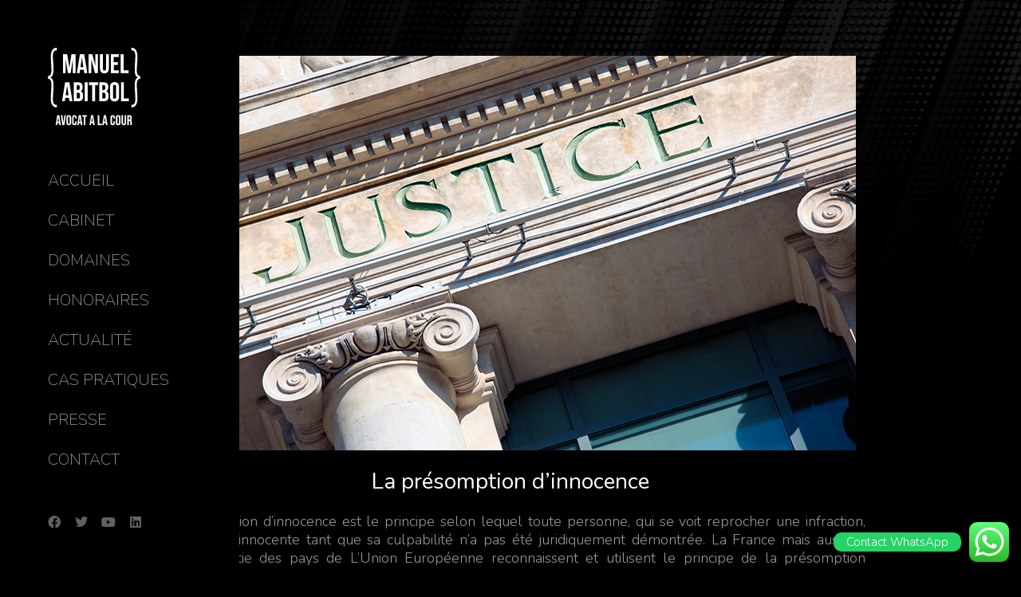

--- FILE ---
content_type: text/html; charset=UTF-8
request_url: https://manuel-abitbol-avocat-penaliste.fr/la-presomption-dinnocence/
body_size: 20181
content:
<!DOCTYPE html>
<!--[if !(IE 6) | !(IE 7) | !(IE 8)  ]><!-->
<html lang="fr-FR" class="no-js">
<!--<![endif]-->
<head>
	<meta charset="UTF-8" />
		<meta name="viewport" content="width=device-width, initial-scale=1, maximum-scale=1, user-scalable=0">
			<link rel="profile" href="https://gmpg.org/xfn/11" />
	<meta name='robots' content='index, follow, max-image-preview:large, max-snippet:-1, max-video-preview:-1' />

	<!-- This site is optimized with the Yoast SEO plugin v23.7 - https://yoast.com/wordpress/plugins/seo/ -->
	<title>La présomption d&#039;innocence - Me Manuel Abitbol | Avocat Pénaliste à Paris</title>
	<meta name="description" content="Avocat Droit Pénal à Paris. Maître Manuel Abitbol est avocat en droit pénal à Paris : Droit pénal, droit pénal des affaires, Droit pénal financier, Droit pénal Douanier à Paris. 24h/24 et 7j/7." />
	<link rel="canonical" href="https://manuel-abitbol-avocat-penaliste.fr/la-presomption-dinnocence/" />
	<meta property="og:locale" content="fr_FR" />
	<meta property="og:type" content="article" />
	<meta property="og:title" content="La présomption d&#039;innocence - Me Manuel Abitbol | Avocat Pénaliste à Paris" />
	<meta property="og:description" content="Avocat Droit Pénal à Paris. Maître Manuel Abitbol est avocat en droit pénal à Paris : Droit pénal, droit pénal des affaires, Droit pénal financier, Droit pénal Douanier à Paris. 24h/24 et 7j/7." />
	<meta property="og:url" content="https://manuel-abitbol-avocat-penaliste.fr/la-presomption-dinnocence/" />
	<meta property="og:site_name" content="Me Manuel Abitbol | Avocat Pénaliste à Paris" />
	<meta property="article:publisher" content="https://www.facebook.com/avocatpenaliste/" />
	<meta property="article:published_time" content="2018-04-17T09:30:15+00:00" />
	<meta property="og:image" content="https://manuel-abitbol-avocat-penaliste.fr/wp-content/uploads/2018/04/Avocat-penaliste.jpg" />
	<meta property="og:image:width" content="866" />
	<meta property="og:image:height" content="495" />
	<meta property="og:image:type" content="image/jpeg" />
	<meta name="author" content="admin" />
	<meta name="twitter:card" content="summary_large_image" />
	<meta name="twitter:creator" content="@manuelabitbol" />
	<meta name="twitter:site" content="@manuelabitbol" />
	<meta name="twitter:label1" content="Écrit par" />
	<meta name="twitter:data1" content="admin" />
	<meta name="twitter:label2" content="Durée de lecture estimée" />
	<meta name="twitter:data2" content="2 minutes" />
	<script type="application/ld+json" class="yoast-schema-graph">{"@context":"https://schema.org","@graph":[{"@type":"Article","@id":"https://manuel-abitbol-avocat-penaliste.fr/la-presomption-dinnocence/#article","isPartOf":{"@id":"https://manuel-abitbol-avocat-penaliste.fr/la-presomption-dinnocence/"},"author":{"name":"admin","@id":"https://manuel-abitbol-avocat-penaliste.fr/#/schema/person/6d88bfb6cf48cf1c138ec0cdc13ee5b0"},"headline":"La présomption d&rsquo;innocence","datePublished":"2018-04-17T09:30:15+00:00","dateModified":"2018-04-17T09:30:15+00:00","mainEntityOfPage":{"@id":"https://manuel-abitbol-avocat-penaliste.fr/la-presomption-dinnocence/"},"wordCount":396,"publisher":{"@id":"https://manuel-abitbol-avocat-penaliste.fr/#organization"},"image":{"@id":"https://manuel-abitbol-avocat-penaliste.fr/la-presomption-dinnocence/#primaryimage"},"thumbnailUrl":"https://manuel-abitbol-avocat-penaliste.fr/wp-content/uploads/2018/04/Avocat-penaliste.jpg","articleSection":["Actualité"],"inLanguage":"fr-FR"},{"@type":"WebPage","@id":"https://manuel-abitbol-avocat-penaliste.fr/la-presomption-dinnocence/","url":"https://manuel-abitbol-avocat-penaliste.fr/la-presomption-dinnocence/","name":"La présomption d'innocence - Me Manuel Abitbol | Avocat Pénaliste à Paris","isPartOf":{"@id":"https://manuel-abitbol-avocat-penaliste.fr/#website"},"primaryImageOfPage":{"@id":"https://manuel-abitbol-avocat-penaliste.fr/la-presomption-dinnocence/#primaryimage"},"image":{"@id":"https://manuel-abitbol-avocat-penaliste.fr/la-presomption-dinnocence/#primaryimage"},"thumbnailUrl":"https://manuel-abitbol-avocat-penaliste.fr/wp-content/uploads/2018/04/Avocat-penaliste.jpg","datePublished":"2018-04-17T09:30:15+00:00","dateModified":"2018-04-17T09:30:15+00:00","description":"Avocat Droit Pénal à Paris. Maître Manuel Abitbol est avocat en droit pénal à Paris : Droit pénal, droit pénal des affaires, Droit pénal financier, Droit pénal Douanier à Paris. 24h/24 et 7j/7.","breadcrumb":{"@id":"https://manuel-abitbol-avocat-penaliste.fr/la-presomption-dinnocence/#breadcrumb"},"inLanguage":"fr-FR","potentialAction":[{"@type":"ReadAction","target":["https://manuel-abitbol-avocat-penaliste.fr/la-presomption-dinnocence/"]}]},{"@type":"ImageObject","inLanguage":"fr-FR","@id":"https://manuel-abitbol-avocat-penaliste.fr/la-presomption-dinnocence/#primaryimage","url":"https://manuel-abitbol-avocat-penaliste.fr/wp-content/uploads/2018/04/Avocat-penaliste.jpg","contentUrl":"https://manuel-abitbol-avocat-penaliste.fr/wp-content/uploads/2018/04/Avocat-penaliste.jpg","width":866,"height":495},{"@type":"BreadcrumbList","@id":"https://manuel-abitbol-avocat-penaliste.fr/la-presomption-dinnocence/#breadcrumb","itemListElement":[{"@type":"ListItem","position":1,"name":"Accueil","item":"https://manuel-abitbol-avocat-penaliste.fr/"},{"@type":"ListItem","position":2,"name":"La présomption d&rsquo;innocence"}]},{"@type":"WebSite","@id":"https://manuel-abitbol-avocat-penaliste.fr/#website","url":"https://manuel-abitbol-avocat-penaliste.fr/","name":"Me Manuel Abitbol | Avocat Pénaliste à Paris","description":"Avocat Droit pénal à Paris. Maître Manuel Abitbol est avocat en droit pénal à Paris : Droit pénal, droit pénal des affaires, Droit pénal financier, Droit pénal Douanier à Paris. 24h/24 et 7j/7.","publisher":{"@id":"https://manuel-abitbol-avocat-penaliste.fr/#organization"},"potentialAction":[{"@type":"SearchAction","target":{"@type":"EntryPoint","urlTemplate":"https://manuel-abitbol-avocat-penaliste.fr/?s={search_term_string}"},"query-input":{"@type":"PropertyValueSpecification","valueRequired":true,"valueName":"search_term_string"}}],"inLanguage":"fr-FR"},{"@type":"Organization","@id":"https://manuel-abitbol-avocat-penaliste.fr/#organization","name":"Maître Manuel Abitbol - Avocat Pénaliste à PARIS","url":"https://manuel-abitbol-avocat-penaliste.fr/","logo":{"@type":"ImageObject","inLanguage":"fr-FR","@id":"https://manuel-abitbol-avocat-penaliste.fr/#/schema/logo/image/","url":"https://manuel-abitbol-avocat-penaliste.fr/wp-content/uploads/2021/05/avocat-penaliste-paris-avocat-droit-penal-a-paris.jpg","contentUrl":"https://manuel-abitbol-avocat-penaliste.fr/wp-content/uploads/2021/05/avocat-penaliste-paris-avocat-droit-penal-a-paris.jpg","width":842,"height":842,"caption":"Maître Manuel Abitbol - Avocat Pénaliste à PARIS"},"image":{"@id":"https://manuel-abitbol-avocat-penaliste.fr/#/schema/logo/image/"},"sameAs":["https://www.facebook.com/avocatpenaliste/","https://x.com/manuelabitbol","https://www.linkedin.com/in/manuel-abitbol-7422a194/?originalSubdomain=fr","https://www.youtube.com/channel/UCZiao11OcG6BwbCt-sN9v4g/featured"]},{"@type":"Person","@id":"https://manuel-abitbol-avocat-penaliste.fr/#/schema/person/6d88bfb6cf48cf1c138ec0cdc13ee5b0","name":"admin","sameAs":["https://manuel-abitbol-avocat-penaliste.fr"],"url":"https://manuel-abitbol-avocat-penaliste.fr/author/admin/"}]}</script>
	<!-- / Yoast SEO plugin. -->


<link rel='dns-prefetch' href='//www.googletagmanager.com' />
<link rel="alternate" type="application/rss+xml" title="Me Manuel Abitbol | Avocat Pénaliste à Paris &raquo; Flux" href="https://manuel-abitbol-avocat-penaliste.fr/feed/" />
<link rel="alternate" type="application/rss+xml" title="Me Manuel Abitbol | Avocat Pénaliste à Paris &raquo; Flux des commentaires" href="https://manuel-abitbol-avocat-penaliste.fr/comments/feed/" />
<script type="text/javascript">
/* <![CDATA[ */
window._wpemojiSettings = {"baseUrl":"https:\/\/s.w.org\/images\/core\/emoji\/15.0.3\/72x72\/","ext":".png","svgUrl":"https:\/\/s.w.org\/images\/core\/emoji\/15.0.3\/svg\/","svgExt":".svg","source":{"concatemoji":"https:\/\/manuel-abitbol-avocat-penaliste.fr\/wp-includes\/js\/wp-emoji-release.min.js?ver=8c5cc36f6648797c927ca48c7fd81dea"}};
/*! This file is auto-generated */
!function(i,n){var o,s,e;function c(e){try{var t={supportTests:e,timestamp:(new Date).valueOf()};sessionStorage.setItem(o,JSON.stringify(t))}catch(e){}}function p(e,t,n){e.clearRect(0,0,e.canvas.width,e.canvas.height),e.fillText(t,0,0);var t=new Uint32Array(e.getImageData(0,0,e.canvas.width,e.canvas.height).data),r=(e.clearRect(0,0,e.canvas.width,e.canvas.height),e.fillText(n,0,0),new Uint32Array(e.getImageData(0,0,e.canvas.width,e.canvas.height).data));return t.every(function(e,t){return e===r[t]})}function u(e,t,n){switch(t){case"flag":return n(e,"\ud83c\udff3\ufe0f\u200d\u26a7\ufe0f","\ud83c\udff3\ufe0f\u200b\u26a7\ufe0f")?!1:!n(e,"\ud83c\uddfa\ud83c\uddf3","\ud83c\uddfa\u200b\ud83c\uddf3")&&!n(e,"\ud83c\udff4\udb40\udc67\udb40\udc62\udb40\udc65\udb40\udc6e\udb40\udc67\udb40\udc7f","\ud83c\udff4\u200b\udb40\udc67\u200b\udb40\udc62\u200b\udb40\udc65\u200b\udb40\udc6e\u200b\udb40\udc67\u200b\udb40\udc7f");case"emoji":return!n(e,"\ud83d\udc26\u200d\u2b1b","\ud83d\udc26\u200b\u2b1b")}return!1}function f(e,t,n){var r="undefined"!=typeof WorkerGlobalScope&&self instanceof WorkerGlobalScope?new OffscreenCanvas(300,150):i.createElement("canvas"),a=r.getContext("2d",{willReadFrequently:!0}),o=(a.textBaseline="top",a.font="600 32px Arial",{});return e.forEach(function(e){o[e]=t(a,e,n)}),o}function t(e){var t=i.createElement("script");t.src=e,t.defer=!0,i.head.appendChild(t)}"undefined"!=typeof Promise&&(o="wpEmojiSettingsSupports",s=["flag","emoji"],n.supports={everything:!0,everythingExceptFlag:!0},e=new Promise(function(e){i.addEventListener("DOMContentLoaded",e,{once:!0})}),new Promise(function(t){var n=function(){try{var e=JSON.parse(sessionStorage.getItem(o));if("object"==typeof e&&"number"==typeof e.timestamp&&(new Date).valueOf()<e.timestamp+604800&&"object"==typeof e.supportTests)return e.supportTests}catch(e){}return null}();if(!n){if("undefined"!=typeof Worker&&"undefined"!=typeof OffscreenCanvas&&"undefined"!=typeof URL&&URL.createObjectURL&&"undefined"!=typeof Blob)try{var e="postMessage("+f.toString()+"("+[JSON.stringify(s),u.toString(),p.toString()].join(",")+"));",r=new Blob([e],{type:"text/javascript"}),a=new Worker(URL.createObjectURL(r),{name:"wpTestEmojiSupports"});return void(a.onmessage=function(e){c(n=e.data),a.terminate(),t(n)})}catch(e){}c(n=f(s,u,p))}t(n)}).then(function(e){for(var t in e)n.supports[t]=e[t],n.supports.everything=n.supports.everything&&n.supports[t],"flag"!==t&&(n.supports.everythingExceptFlag=n.supports.everythingExceptFlag&&n.supports[t]);n.supports.everythingExceptFlag=n.supports.everythingExceptFlag&&!n.supports.flag,n.DOMReady=!1,n.readyCallback=function(){n.DOMReady=!0}}).then(function(){return e}).then(function(){var e;n.supports.everything||(n.readyCallback(),(e=n.source||{}).concatemoji?t(e.concatemoji):e.wpemoji&&e.twemoji&&(t(e.twemoji),t(e.wpemoji)))}))}((window,document),window._wpemojiSettings);
/* ]]> */
</script>
<link rel='stylesheet' id='ht_ctc_main_css-css' href='https://manuel-abitbol-avocat-penaliste.fr/wp-content/plugins/click-to-chat-for-whatsapp/new/inc/assets/css/main.css?ver=4.12' type='text/css' media='all' />
<style id='wp-emoji-styles-inline-css' type='text/css'>

	img.wp-smiley, img.emoji {
		display: inline !important;
		border: none !important;
		box-shadow: none !important;
		height: 1em !important;
		width: 1em !important;
		margin: 0 0.07em !important;
		vertical-align: -0.1em !important;
		background: none !important;
		padding: 0 !important;
	}
</style>
<link rel='stylesheet' id='wp-block-library-css' href='https://manuel-abitbol-avocat-penaliste.fr/wp-includes/css/dist/block-library/style.min.css?ver=8c5cc36f6648797c927ca48c7fd81dea' type='text/css' media='all' />
<style id='wp-block-library-theme-inline-css' type='text/css'>
.wp-block-audio :where(figcaption){color:#555;font-size:13px;text-align:center}.is-dark-theme .wp-block-audio :where(figcaption){color:#ffffffa6}.wp-block-audio{margin:0 0 1em}.wp-block-code{border:1px solid #ccc;border-radius:4px;font-family:Menlo,Consolas,monaco,monospace;padding:.8em 1em}.wp-block-embed :where(figcaption){color:#555;font-size:13px;text-align:center}.is-dark-theme .wp-block-embed :where(figcaption){color:#ffffffa6}.wp-block-embed{margin:0 0 1em}.blocks-gallery-caption{color:#555;font-size:13px;text-align:center}.is-dark-theme .blocks-gallery-caption{color:#ffffffa6}:root :where(.wp-block-image figcaption){color:#555;font-size:13px;text-align:center}.is-dark-theme :root :where(.wp-block-image figcaption){color:#ffffffa6}.wp-block-image{margin:0 0 1em}.wp-block-pullquote{border-bottom:4px solid;border-top:4px solid;color:currentColor;margin-bottom:1.75em}.wp-block-pullquote cite,.wp-block-pullquote footer,.wp-block-pullquote__citation{color:currentColor;font-size:.8125em;font-style:normal;text-transform:uppercase}.wp-block-quote{border-left:.25em solid;margin:0 0 1.75em;padding-left:1em}.wp-block-quote cite,.wp-block-quote footer{color:currentColor;font-size:.8125em;font-style:normal;position:relative}.wp-block-quote.has-text-align-right{border-left:none;border-right:.25em solid;padding-left:0;padding-right:1em}.wp-block-quote.has-text-align-center{border:none;padding-left:0}.wp-block-quote.is-large,.wp-block-quote.is-style-large,.wp-block-quote.is-style-plain{border:none}.wp-block-search .wp-block-search__label{font-weight:700}.wp-block-search__button{border:1px solid #ccc;padding:.375em .625em}:where(.wp-block-group.has-background){padding:1.25em 2.375em}.wp-block-separator.has-css-opacity{opacity:.4}.wp-block-separator{border:none;border-bottom:2px solid;margin-left:auto;margin-right:auto}.wp-block-separator.has-alpha-channel-opacity{opacity:1}.wp-block-separator:not(.is-style-wide):not(.is-style-dots){width:100px}.wp-block-separator.has-background:not(.is-style-dots){border-bottom:none;height:1px}.wp-block-separator.has-background:not(.is-style-wide):not(.is-style-dots){height:2px}.wp-block-table{margin:0 0 1em}.wp-block-table td,.wp-block-table th{word-break:normal}.wp-block-table :where(figcaption){color:#555;font-size:13px;text-align:center}.is-dark-theme .wp-block-table :where(figcaption){color:#ffffffa6}.wp-block-video :where(figcaption){color:#555;font-size:13px;text-align:center}.is-dark-theme .wp-block-video :where(figcaption){color:#ffffffa6}.wp-block-video{margin:0 0 1em}:root :where(.wp-block-template-part.has-background){margin-bottom:0;margin-top:0;padding:1.25em 2.375em}
</style>
<style id='classic-theme-styles-inline-css' type='text/css'>
/*! This file is auto-generated */
.wp-block-button__link{color:#fff;background-color:#32373c;border-radius:9999px;box-shadow:none;text-decoration:none;padding:calc(.667em + 2px) calc(1.333em + 2px);font-size:1.125em}.wp-block-file__button{background:#32373c;color:#fff;text-decoration:none}
</style>
<style id='global-styles-inline-css' type='text/css'>
:root{--wp--preset--aspect-ratio--square: 1;--wp--preset--aspect-ratio--4-3: 4/3;--wp--preset--aspect-ratio--3-4: 3/4;--wp--preset--aspect-ratio--3-2: 3/2;--wp--preset--aspect-ratio--2-3: 2/3;--wp--preset--aspect-ratio--16-9: 16/9;--wp--preset--aspect-ratio--9-16: 9/16;--wp--preset--color--black: #000000;--wp--preset--color--cyan-bluish-gray: #abb8c3;--wp--preset--color--white: #FFF;--wp--preset--color--pale-pink: #f78da7;--wp--preset--color--vivid-red: #cf2e2e;--wp--preset--color--luminous-vivid-orange: #ff6900;--wp--preset--color--luminous-vivid-amber: #fcb900;--wp--preset--color--light-green-cyan: #7bdcb5;--wp--preset--color--vivid-green-cyan: #00d084;--wp--preset--color--pale-cyan-blue: #8ed1fc;--wp--preset--color--vivid-cyan-blue: #0693e3;--wp--preset--color--vivid-purple: #9b51e0;--wp--preset--color--accent: #999999;--wp--preset--color--dark-gray: #111;--wp--preset--color--light-gray: #767676;--wp--preset--gradient--vivid-cyan-blue-to-vivid-purple: linear-gradient(135deg,rgba(6,147,227,1) 0%,rgb(155,81,224) 100%);--wp--preset--gradient--light-green-cyan-to-vivid-green-cyan: linear-gradient(135deg,rgb(122,220,180) 0%,rgb(0,208,130) 100%);--wp--preset--gradient--luminous-vivid-amber-to-luminous-vivid-orange: linear-gradient(135deg,rgba(252,185,0,1) 0%,rgba(255,105,0,1) 100%);--wp--preset--gradient--luminous-vivid-orange-to-vivid-red: linear-gradient(135deg,rgba(255,105,0,1) 0%,rgb(207,46,46) 100%);--wp--preset--gradient--very-light-gray-to-cyan-bluish-gray: linear-gradient(135deg,rgb(238,238,238) 0%,rgb(169,184,195) 100%);--wp--preset--gradient--cool-to-warm-spectrum: linear-gradient(135deg,rgb(74,234,220) 0%,rgb(151,120,209) 20%,rgb(207,42,186) 40%,rgb(238,44,130) 60%,rgb(251,105,98) 80%,rgb(254,248,76) 100%);--wp--preset--gradient--blush-light-purple: linear-gradient(135deg,rgb(255,206,236) 0%,rgb(152,150,240) 100%);--wp--preset--gradient--blush-bordeaux: linear-gradient(135deg,rgb(254,205,165) 0%,rgb(254,45,45) 50%,rgb(107,0,62) 100%);--wp--preset--gradient--luminous-dusk: linear-gradient(135deg,rgb(255,203,112) 0%,rgb(199,81,192) 50%,rgb(65,88,208) 100%);--wp--preset--gradient--pale-ocean: linear-gradient(135deg,rgb(255,245,203) 0%,rgb(182,227,212) 50%,rgb(51,167,181) 100%);--wp--preset--gradient--electric-grass: linear-gradient(135deg,rgb(202,248,128) 0%,rgb(113,206,126) 100%);--wp--preset--gradient--midnight: linear-gradient(135deg,rgb(2,3,129) 0%,rgb(40,116,252) 100%);--wp--preset--font-size--small: 13px;--wp--preset--font-size--medium: 20px;--wp--preset--font-size--large: 36px;--wp--preset--font-size--x-large: 42px;--wp--preset--spacing--20: 0.44rem;--wp--preset--spacing--30: 0.67rem;--wp--preset--spacing--40: 1rem;--wp--preset--spacing--50: 1.5rem;--wp--preset--spacing--60: 2.25rem;--wp--preset--spacing--70: 3.38rem;--wp--preset--spacing--80: 5.06rem;--wp--preset--shadow--natural: 6px 6px 9px rgba(0, 0, 0, 0.2);--wp--preset--shadow--deep: 12px 12px 50px rgba(0, 0, 0, 0.4);--wp--preset--shadow--sharp: 6px 6px 0px rgba(0, 0, 0, 0.2);--wp--preset--shadow--outlined: 6px 6px 0px -3px rgba(255, 255, 255, 1), 6px 6px rgba(0, 0, 0, 1);--wp--preset--shadow--crisp: 6px 6px 0px rgba(0, 0, 0, 1);}:where(.is-layout-flex){gap: 0.5em;}:where(.is-layout-grid){gap: 0.5em;}body .is-layout-flex{display: flex;}.is-layout-flex{flex-wrap: wrap;align-items: center;}.is-layout-flex > :is(*, div){margin: 0;}body .is-layout-grid{display: grid;}.is-layout-grid > :is(*, div){margin: 0;}:where(.wp-block-columns.is-layout-flex){gap: 2em;}:where(.wp-block-columns.is-layout-grid){gap: 2em;}:where(.wp-block-post-template.is-layout-flex){gap: 1.25em;}:where(.wp-block-post-template.is-layout-grid){gap: 1.25em;}.has-black-color{color: var(--wp--preset--color--black) !important;}.has-cyan-bluish-gray-color{color: var(--wp--preset--color--cyan-bluish-gray) !important;}.has-white-color{color: var(--wp--preset--color--white) !important;}.has-pale-pink-color{color: var(--wp--preset--color--pale-pink) !important;}.has-vivid-red-color{color: var(--wp--preset--color--vivid-red) !important;}.has-luminous-vivid-orange-color{color: var(--wp--preset--color--luminous-vivid-orange) !important;}.has-luminous-vivid-amber-color{color: var(--wp--preset--color--luminous-vivid-amber) !important;}.has-light-green-cyan-color{color: var(--wp--preset--color--light-green-cyan) !important;}.has-vivid-green-cyan-color{color: var(--wp--preset--color--vivid-green-cyan) !important;}.has-pale-cyan-blue-color{color: var(--wp--preset--color--pale-cyan-blue) !important;}.has-vivid-cyan-blue-color{color: var(--wp--preset--color--vivid-cyan-blue) !important;}.has-vivid-purple-color{color: var(--wp--preset--color--vivid-purple) !important;}.has-black-background-color{background-color: var(--wp--preset--color--black) !important;}.has-cyan-bluish-gray-background-color{background-color: var(--wp--preset--color--cyan-bluish-gray) !important;}.has-white-background-color{background-color: var(--wp--preset--color--white) !important;}.has-pale-pink-background-color{background-color: var(--wp--preset--color--pale-pink) !important;}.has-vivid-red-background-color{background-color: var(--wp--preset--color--vivid-red) !important;}.has-luminous-vivid-orange-background-color{background-color: var(--wp--preset--color--luminous-vivid-orange) !important;}.has-luminous-vivid-amber-background-color{background-color: var(--wp--preset--color--luminous-vivid-amber) !important;}.has-light-green-cyan-background-color{background-color: var(--wp--preset--color--light-green-cyan) !important;}.has-vivid-green-cyan-background-color{background-color: var(--wp--preset--color--vivid-green-cyan) !important;}.has-pale-cyan-blue-background-color{background-color: var(--wp--preset--color--pale-cyan-blue) !important;}.has-vivid-cyan-blue-background-color{background-color: var(--wp--preset--color--vivid-cyan-blue) !important;}.has-vivid-purple-background-color{background-color: var(--wp--preset--color--vivid-purple) !important;}.has-black-border-color{border-color: var(--wp--preset--color--black) !important;}.has-cyan-bluish-gray-border-color{border-color: var(--wp--preset--color--cyan-bluish-gray) !important;}.has-white-border-color{border-color: var(--wp--preset--color--white) !important;}.has-pale-pink-border-color{border-color: var(--wp--preset--color--pale-pink) !important;}.has-vivid-red-border-color{border-color: var(--wp--preset--color--vivid-red) !important;}.has-luminous-vivid-orange-border-color{border-color: var(--wp--preset--color--luminous-vivid-orange) !important;}.has-luminous-vivid-amber-border-color{border-color: var(--wp--preset--color--luminous-vivid-amber) !important;}.has-light-green-cyan-border-color{border-color: var(--wp--preset--color--light-green-cyan) !important;}.has-vivid-green-cyan-border-color{border-color: var(--wp--preset--color--vivid-green-cyan) !important;}.has-pale-cyan-blue-border-color{border-color: var(--wp--preset--color--pale-cyan-blue) !important;}.has-vivid-cyan-blue-border-color{border-color: var(--wp--preset--color--vivid-cyan-blue) !important;}.has-vivid-purple-border-color{border-color: var(--wp--preset--color--vivid-purple) !important;}.has-vivid-cyan-blue-to-vivid-purple-gradient-background{background: var(--wp--preset--gradient--vivid-cyan-blue-to-vivid-purple) !important;}.has-light-green-cyan-to-vivid-green-cyan-gradient-background{background: var(--wp--preset--gradient--light-green-cyan-to-vivid-green-cyan) !important;}.has-luminous-vivid-amber-to-luminous-vivid-orange-gradient-background{background: var(--wp--preset--gradient--luminous-vivid-amber-to-luminous-vivid-orange) !important;}.has-luminous-vivid-orange-to-vivid-red-gradient-background{background: var(--wp--preset--gradient--luminous-vivid-orange-to-vivid-red) !important;}.has-very-light-gray-to-cyan-bluish-gray-gradient-background{background: var(--wp--preset--gradient--very-light-gray-to-cyan-bluish-gray) !important;}.has-cool-to-warm-spectrum-gradient-background{background: var(--wp--preset--gradient--cool-to-warm-spectrum) !important;}.has-blush-light-purple-gradient-background{background: var(--wp--preset--gradient--blush-light-purple) !important;}.has-blush-bordeaux-gradient-background{background: var(--wp--preset--gradient--blush-bordeaux) !important;}.has-luminous-dusk-gradient-background{background: var(--wp--preset--gradient--luminous-dusk) !important;}.has-pale-ocean-gradient-background{background: var(--wp--preset--gradient--pale-ocean) !important;}.has-electric-grass-gradient-background{background: var(--wp--preset--gradient--electric-grass) !important;}.has-midnight-gradient-background{background: var(--wp--preset--gradient--midnight) !important;}.has-small-font-size{font-size: var(--wp--preset--font-size--small) !important;}.has-medium-font-size{font-size: var(--wp--preset--font-size--medium) !important;}.has-large-font-size{font-size: var(--wp--preset--font-size--large) !important;}.has-x-large-font-size{font-size: var(--wp--preset--font-size--x-large) !important;}
:where(.wp-block-post-template.is-layout-flex){gap: 1.25em;}:where(.wp-block-post-template.is-layout-grid){gap: 1.25em;}
:where(.wp-block-columns.is-layout-flex){gap: 2em;}:where(.wp-block-columns.is-layout-grid){gap: 2em;}
:root :where(.wp-block-pullquote){font-size: 1.5em;line-height: 1.6;}
</style>
<link rel='stylesheet' id='e-animations-css' href='https://manuel-abitbol-avocat-penaliste.fr/wp-content/plugins/elementor/assets/lib/animations/animations.min.css?ver=3.25.4' type='text/css' media='all' />
<link rel='stylesheet' id='elementor-icons-css' href='https://manuel-abitbol-avocat-penaliste.fr/wp-content/plugins/elementor/assets/lib/eicons/css/elementor-icons.min.css?ver=5.31.0' type='text/css' media='all' />
<link rel='stylesheet' id='elementor-frontend-css' href='https://manuel-abitbol-avocat-penaliste.fr/wp-content/uploads/elementor/css/custom-frontend.min.css?ver=1681484803' type='text/css' media='all' />
<link rel='stylesheet' id='swiper-css' href='https://manuel-abitbol-avocat-penaliste.fr/wp-content/plugins/elementor/assets/lib/swiper/v8/css/swiper.min.css?ver=8.4.5' type='text/css' media='all' />
<link rel='stylesheet' id='e-swiper-css' href='https://manuel-abitbol-avocat-penaliste.fr/wp-content/plugins/elementor/assets/css/conditionals/e-swiper.min.css?ver=3.25.4' type='text/css' media='all' />
<link rel='stylesheet' id='elementor-post-1344-css' href='https://manuel-abitbol-avocat-penaliste.fr/wp-content/uploads/elementor/css/post-1344.css?ver=1681484803' type='text/css' media='all' />
<link rel='stylesheet' id='e-popup-style-css' href='https://manuel-abitbol-avocat-penaliste.fr/wp-content/plugins/pro-elements/assets/css/conditionals/popup.min.css?ver=3.25.2' type='text/css' media='all' />
<link rel='stylesheet' id='elementor-post-5324-css' href='https://manuel-abitbol-avocat-penaliste.fr/wp-content/uploads/elementor/css/post-5324.css?ver=1681484804' type='text/css' media='all' />
<link rel='stylesheet' id='elementor-post-4924-css' href='https://manuel-abitbol-avocat-penaliste.fr/wp-content/uploads/elementor/css/post-4924.css?ver=1681484804' type='text/css' media='all' />
<link rel='stylesheet' id='elementor-post-5352-css' href='https://manuel-abitbol-avocat-penaliste.fr/wp-content/uploads/elementor/css/post-5352.css?ver=1681484804' type='text/css' media='all' />
<link rel='stylesheet' id='elementor-post-1356-css' href='https://manuel-abitbol-avocat-penaliste.fr/wp-content/uploads/elementor/css/post-1356.css?ver=1681808131' type='text/css' media='all' />
<link rel='stylesheet' id='elementor-post-6101-css' href='https://manuel-abitbol-avocat-penaliste.fr/wp-content/uploads/elementor/css/post-6101.css?ver=1681810274' type='text/css' media='all' />
<link rel='stylesheet' id='dt-main-css' href='https://manuel-abitbol-avocat-penaliste.fr/wp-content/themes/dt-the7/css/main.min.css?ver=11.4.1' type='text/css' media='all' />
<style id='dt-main-inline-css' type='text/css'>
body #load {
  display: block;
  height: 100%;
  overflow: hidden;
  position: fixed;
  width: 100%;
  z-index: 9901;
  opacity: 1;
  visibility: visible;
  transition: all .35s ease-out;
}
.load-wrap {
  width: 100%;
  height: 100%;
  background-position: center center;
  background-repeat: no-repeat;
  text-align: center;
  display: -ms-flexbox;
  display: -ms-flex;
  display: flex;
  -ms-align-items: center;
  -ms-flex-align: center;
  align-items: center;
  -ms-flex-flow: column wrap;
  flex-flow: column wrap;
  -ms-flex-pack: center;
  -ms-justify-content: center;
  justify-content: center;
}
.load-wrap > svg {
  position: absolute;
  top: 50%;
  left: 50%;
  transform: translate(-50%,-50%);
}
#load {
  background: var(--the7-elementor-beautiful-loading-bg,#ffffff);
  --the7-beautiful-spinner-color2: var(--the7-beautiful-spinner-color,rgba(0,0,0,0.12));
}

</style>
<link rel='stylesheet' id='the7-custom-scrollbar-css' href='https://manuel-abitbol-avocat-penaliste.fr/wp-content/themes/dt-the7/lib/custom-scrollbar/custom-scrollbar.min.css?ver=11.4.1' type='text/css' media='all' />
<link rel='stylesheet' id='the7-core-css' href='https://manuel-abitbol-avocat-penaliste.fr/wp-content/plugins/dt-the7-core/assets/css/post-type.min.css?ver=2.7.4' type='text/css' media='all' />
<link rel='stylesheet' id='the7-css-vars-css' href='https://manuel-abitbol-avocat-penaliste.fr/wp-content/uploads/the7-css/css-vars.css?ver=0072e52c8de2' type='text/css' media='all' />
<link rel='stylesheet' id='dt-custom-css' href='https://manuel-abitbol-avocat-penaliste.fr/wp-content/uploads/the7-css/custom.css?ver=0072e52c8de2' type='text/css' media='all' />
<link rel='stylesheet' id='dt-media-css' href='https://manuel-abitbol-avocat-penaliste.fr/wp-content/uploads/the7-css/media.css?ver=0072e52c8de2' type='text/css' media='all' />
<link rel='stylesheet' id='the7-mega-menu-css' href='https://manuel-abitbol-avocat-penaliste.fr/wp-content/uploads/the7-css/mega-menu.css?ver=0072e52c8de2' type='text/css' media='all' />
<link rel='stylesheet' id='the7-elements-albums-portfolio-css' href='https://manuel-abitbol-avocat-penaliste.fr/wp-content/uploads/the7-css/the7-elements-albums-portfolio.css?ver=0072e52c8de2' type='text/css' media='all' />
<link rel='stylesheet' id='the7-elements-css' href='https://manuel-abitbol-avocat-penaliste.fr/wp-content/uploads/the7-css/post-type-dynamic.css?ver=0072e52c8de2' type='text/css' media='all' />
<link rel='stylesheet' id='style-css' href='https://manuel-abitbol-avocat-penaliste.fr/wp-content/themes/dt-the7/style.css?ver=11.4.1' type='text/css' media='all' />
<link rel='stylesheet' id='the7-elementor-global-css' href='https://manuel-abitbol-avocat-penaliste.fr/wp-content/themes/dt-the7/css/compatibility/elementor/elementor-global.min.css?ver=11.4.1' type='text/css' media='all' />
<link rel='stylesheet' id='google-fonts-1-css' href='https://fonts.googleapis.com/css?family=Nunito%3A100%2C100italic%2C200%2C200italic%2C300%2C300italic%2C400%2C400italic%2C500%2C500italic%2C600%2C600italic%2C700%2C700italic%2C800%2C800italic%2C900%2C900italic&#038;display=swap&#038;ver=8c5cc36f6648797c927ca48c7fd81dea' type='text/css' media='all' />
<link rel='stylesheet' id='elementor-icons-the7-feather-css' href='https://manuel-abitbol-avocat-penaliste.fr/wp-content/uploads/elementor/custom-icons/the7-feather/style.css?ver=1.0.0' type='text/css' media='all' />
<link rel='stylesheet' id='elementor-icons-shared-0-css' href='https://manuel-abitbol-avocat-penaliste.fr/wp-content/plugins/elementor/assets/lib/font-awesome/css/fontawesome.min.css?ver=5.15.3' type='text/css' media='all' />
<link rel='stylesheet' id='elementor-icons-fa-brands-css' href='https://manuel-abitbol-avocat-penaliste.fr/wp-content/plugins/elementor/assets/lib/font-awesome/css/brands.min.css?ver=5.15.3' type='text/css' media='all' />
<link rel="preconnect" href="https://fonts.gstatic.com/" crossorigin><script type="text/javascript" src="https://manuel-abitbol-avocat-penaliste.fr/wp-includes/js/jquery/jquery.min.js?ver=3.7.1" id="jquery-core-js"></script>
<script type="text/javascript" src="https://manuel-abitbol-avocat-penaliste.fr/wp-includes/js/jquery/jquery-migrate.min.js?ver=3.4.1" id="jquery-migrate-js"></script>
<script type="text/javascript" id="dt-above-fold-js-extra">
/* <![CDATA[ */
var dtLocal = {"themeUrl":"https:\/\/manuel-abitbol-avocat-penaliste.fr\/wp-content\/themes\/dt-the7","passText":"Pour voir ce contenu, entrer le mots de passe:","moreButtonText":{"loading":"Chargement ...","loadMore":"Charger la suite"},"postID":"884","ajaxurl":"https:\/\/manuel-abitbol-avocat-penaliste.fr\/wp-admin\/admin-ajax.php","REST":{"baseUrl":"https:\/\/manuel-abitbol-avocat-penaliste.fr\/wp-json\/the7\/v1","endpoints":{"sendMail":"\/send-mail"}},"contactMessages":{"required":"One or more fields have an error. Please check and try again.","terms":"Veuillez accepter la politique de confidentialit\u00e9.","fillTheCaptchaError":"Veuillez remplir le captcha."},"captchaSiteKey":"","ajaxNonce":"7951519d35","pageData":"","themeSettings":{"smoothScroll":"off","lazyLoading":false,"desktopHeader":{"height":""},"ToggleCaptionEnabled":"disabled","ToggleCaption":"Navigation","floatingHeader":{"showAfter":94,"showMenu":false,"height":64,"logo":{"showLogo":true,"html":"","url":"https:\/\/manuel-abitbol-avocat-penaliste.fr\/"}},"topLine":{"floatingTopLine":{"logo":{"showLogo":false,"html":""}}},"mobileHeader":{"firstSwitchPoint":1150,"secondSwitchPoint":600,"firstSwitchPointHeight":60,"secondSwitchPointHeight":50,"mobileToggleCaptionEnabled":"right","mobileToggleCaption":"Menu"},"stickyMobileHeaderFirstSwitch":{"logo":{"html":""}},"stickyMobileHeaderSecondSwitch":{"logo":{"html":""}},"sidebar":{"switchPoint":992},"boxedWidth":"1280px"},"elementor":{"settings":{"container_width":1200}}};
var dtShare = {"shareButtonText":{"facebook":"Partager sur Facebook","twitter":"Partager sur Twitter","pinterest":"Partager sur Pinterest","linkedin":"Partager sur Linkedin","whatsapp":"Partager sur Whatsapp"},"overlayOpacity":"90"};
/* ]]> */
</script>
<script type="text/javascript" src="https://manuel-abitbol-avocat-penaliste.fr/wp-content/themes/dt-the7/js/above-the-fold.min.js?ver=11.4.1" id="dt-above-fold-js"></script>

<!-- Extrait de code de la balise Google (gtag.js) ajouté par Site Kit -->

<!-- Extrait Google Analytics ajouté par Site Kit -->
<script type="text/javascript" src="https://www.googletagmanager.com/gtag/js?id=G-VM6S1BZ9B6" id="google_gtagjs-js" async></script>
<script type="text/javascript" id="google_gtagjs-js-after">
/* <![CDATA[ */
window.dataLayer = window.dataLayer || [];function gtag(){dataLayer.push(arguments);}
gtag("set","linker",{"domains":["manuel-abitbol-avocat-penaliste.fr"]});
gtag("js", new Date());
gtag("set", "developer_id.dZTNiMT", true);
gtag("config", "G-VM6S1BZ9B6");
/* ]]> */
</script>

<!-- Extrait de code de la balise Google de fin (gtag.js) ajouté par Site Kit -->
<link rel="https://api.w.org/" href="https://manuel-abitbol-avocat-penaliste.fr/wp-json/" /><link rel="alternate" title="JSON" type="application/json" href="https://manuel-abitbol-avocat-penaliste.fr/wp-json/wp/v2/posts/884" /><link rel="EditURI" type="application/rsd+xml" title="RSD" href="https://manuel-abitbol-avocat-penaliste.fr/xmlrpc.php?rsd" />

<link rel='shortlink' href='https://manuel-abitbol-avocat-penaliste.fr/?p=884' />
<link rel="alternate" title="oEmbed (JSON)" type="application/json+oembed" href="https://manuel-abitbol-avocat-penaliste.fr/wp-json/oembed/1.0/embed?url=https%3A%2F%2Fmanuel-abitbol-avocat-penaliste.fr%2Fla-presomption-dinnocence%2F" />
<link rel="alternate" title="oEmbed (XML)" type="text/xml+oembed" href="https://manuel-abitbol-avocat-penaliste.fr/wp-json/oembed/1.0/embed?url=https%3A%2F%2Fmanuel-abitbol-avocat-penaliste.fr%2Fla-presomption-dinnocence%2F&#038;format=xml" />
<meta name="generator" content="Site Kit by Google 1.138.0" /><meta name="generator" content="Elementor 3.25.4; features: e_optimized_control_loading; settings: css_print_method-external, google_font-enabled, font_display-swap">
<style type="text/css">.recentcomments a{display:inline !important;padding:0 !important;margin:0 !important;}</style>			<style>
				.e-con.e-parent:nth-of-type(n+4):not(.e-lazyloaded):not(.e-no-lazyload),
				.e-con.e-parent:nth-of-type(n+4):not(.e-lazyloaded):not(.e-no-lazyload) * {
					background-image: none !important;
				}
				@media screen and (max-height: 1024px) {
					.e-con.e-parent:nth-of-type(n+3):not(.e-lazyloaded):not(.e-no-lazyload),
					.e-con.e-parent:nth-of-type(n+3):not(.e-lazyloaded):not(.e-no-lazyload) * {
						background-image: none !important;
					}
				}
				@media screen and (max-height: 640px) {
					.e-con.e-parent:nth-of-type(n+2):not(.e-lazyloaded):not(.e-no-lazyload),
					.e-con.e-parent:nth-of-type(n+2):not(.e-lazyloaded):not(.e-no-lazyload) * {
						background-image: none !important;
					}
				}
			</style>
			<meta name="generator" content="Powered by Slider Revolution 6.6.10 - responsive, Mobile-Friendly Slider Plugin for WordPress with comfortable drag and drop interface." />
<script type="text/javascript" id="the7-loader-script">
document.addEventListener("DOMContentLoaded", function(event) {
	var load = document.getElementById("load");
	if(!load.classList.contains('loader-removed')){
		var removeLoading = setTimeout(function() {
			load.className += " loader-removed";
		}, 300);
	}
});
</script>
		<link rel="icon" href="https://manuel-abitbol-avocat-penaliste.fr/wp-content/uploads/2014/03/logo_avocat_penaliste_bas_regular.png" sizes="32x32" />
<link rel="icon" href="https://manuel-abitbol-avocat-penaliste.fr/wp-content/uploads/2014/03/logo_avocat_penaliste_bas_regular.png" sizes="192x192" />
<link rel="apple-touch-icon" href="https://manuel-abitbol-avocat-penaliste.fr/wp-content/uploads/2014/03/logo_avocat_penaliste_bas_regular.png" />
<meta name="msapplication-TileImage" content="https://manuel-abitbol-avocat-penaliste.fr/wp-content/uploads/2014/03/logo_avocat_penaliste_bas_regular.png" />
<script>function setREVStartSize(e){
			//window.requestAnimationFrame(function() {
				window.RSIW = window.RSIW===undefined ? window.innerWidth : window.RSIW;
				window.RSIH = window.RSIH===undefined ? window.innerHeight : window.RSIH;
				try {
					var pw = document.getElementById(e.c).parentNode.offsetWidth,
						newh;
					pw = pw===0 || isNaN(pw) || (e.l=="fullwidth" || e.layout=="fullwidth") ? window.RSIW : pw;
					e.tabw = e.tabw===undefined ? 0 : parseInt(e.tabw);
					e.thumbw = e.thumbw===undefined ? 0 : parseInt(e.thumbw);
					e.tabh = e.tabh===undefined ? 0 : parseInt(e.tabh);
					e.thumbh = e.thumbh===undefined ? 0 : parseInt(e.thumbh);
					e.tabhide = e.tabhide===undefined ? 0 : parseInt(e.tabhide);
					e.thumbhide = e.thumbhide===undefined ? 0 : parseInt(e.thumbhide);
					e.mh = e.mh===undefined || e.mh=="" || e.mh==="auto" ? 0 : parseInt(e.mh,0);
					if(e.layout==="fullscreen" || e.l==="fullscreen")
						newh = Math.max(e.mh,window.RSIH);
					else{
						e.gw = Array.isArray(e.gw) ? e.gw : [e.gw];
						for (var i in e.rl) if (e.gw[i]===undefined || e.gw[i]===0) e.gw[i] = e.gw[i-1];
						e.gh = e.el===undefined || e.el==="" || (Array.isArray(e.el) && e.el.length==0)? e.gh : e.el;
						e.gh = Array.isArray(e.gh) ? e.gh : [e.gh];
						for (var i in e.rl) if (e.gh[i]===undefined || e.gh[i]===0) e.gh[i] = e.gh[i-1];
											
						var nl = new Array(e.rl.length),
							ix = 0,
							sl;
						e.tabw = e.tabhide>=pw ? 0 : e.tabw;
						e.thumbw = e.thumbhide>=pw ? 0 : e.thumbw;
						e.tabh = e.tabhide>=pw ? 0 : e.tabh;
						e.thumbh = e.thumbhide>=pw ? 0 : e.thumbh;
						for (var i in e.rl) nl[i] = e.rl[i]<window.RSIW ? 0 : e.rl[i];
						sl = nl[0];
						for (var i in nl) if (sl>nl[i] && nl[i]>0) { sl = nl[i]; ix=i;}
						var m = pw>(e.gw[ix]+e.tabw+e.thumbw) ? 1 : (pw-(e.tabw+e.thumbw)) / (e.gw[ix]);
						newh =  (e.gh[ix] * m) + (e.tabh + e.thumbh);
					}
					var el = document.getElementById(e.c);
					if (el!==null && el) el.style.height = newh+"px";
					el = document.getElementById(e.c+"_wrapper");
					if (el!==null && el) {
						el.style.height = newh+"px";
						el.style.display = "block";
					}
				} catch(e){
					console.log("Failure at Presize of Slider:" + e)
				}
			//});
		  };</script>
<style id='the7-custom-inline-css' type='text/css'>
.sub-nav .menu-item i.fa,
.sub-nav .menu-item i.fas,
.sub-nav .menu-item i.far,
.sub-nav .menu-item i.fab {
	text-align: center;
	width: 1.25em;
}
</style>
</head>
<body id="the7-body" class="post-template-default single single-post postid-884 single-format-standard wp-custom-logo wp-embed-responsive the7-core-ver-2.7.4 no-comments dt-responsive-on right-mobile-menu-close-icon ouside-menu-close-icon mobile-close-right-caption  fade-thin-mobile-menu-close-icon fade-medium-menu-close-icon srcset-enabled btn-flat custom-btn-color custom-btn-hover-color first-switch-logo-left first-switch-menu-right second-switch-logo-left second-switch-menu-right right-mobile-menu layzr-loading-on no-avatars popup-message-style the7-ver-11.4.1 elementor-default elementor-kit-1344 elementor-page-6101">
<!-- The7 11.4.1 -->
<div id="load" class="ring-loader">
	<div class="load-wrap">
<style type="text/css">
    .the7-spinner {
        width: 72px;
        height: 72px;
        position: relative;
    }
    .the7-spinner > div {
        border-radius: 50%;
        width: 9px;
        left: 0;
        box-sizing: border-box;
        display: block;
        position: absolute;
        border: 9px solid #fff;
        width: 72px;
        height: 72px;
    }
    .the7-spinner-ring-bg{
        opacity: 0.25;
    }
    div.the7-spinner-ring {
        animation: spinner-animation 0.8s cubic-bezier(1, 1, 1, 1) infinite;
        border-color:var(--the7-beautiful-spinner-color2) transparent transparent transparent;
    }

    @keyframes spinner-animation{
        from{
            transform: rotate(0deg);
        }
        to {
            transform: rotate(360deg);
        }
    }
</style>

<div class="the7-spinner">
    <div class="the7-spinner-ring-bg"></div>
    <div class="the7-spinner-ring"></div>
</div></div>
</div>
<div id="page" >
	<a class="skip-link screen-reader-text" href="#content">Aller au contenu</a>

		<div data-elementor-type="header" data-elementor-id="5352" class="elementor elementor-5352 elementor-location-header" data-elementor-post-type="elementor_library">
					<section class="elementor-section elementor-top-section elementor-element elementor-element-13fc36e1 elementor-section-height-min-height elementor-section-full_width elementor-hidden-desktop the7-e-sticky-row-yes elementor-section-height-default elementor-section-items-middle" data-id="13fc36e1" data-element_type="section" data-settings="{&quot;background_background&quot;:&quot;classic&quot;,&quot;animation_tablet&quot;:&quot;none&quot;,&quot;the7_sticky_row&quot;:&quot;yes&quot;,&quot;the7_sticky_row_devices&quot;:[&quot;desktop&quot;,&quot;tablet&quot;,&quot;mobile&quot;],&quot;the7_sticky_row_offset&quot;:0}">
						<div class="elementor-container elementor-column-gap-no">
					<div class="elementor-column elementor-col-33 elementor-top-column elementor-element elementor-element-73d983f4" data-id="73d983f4" data-element_type="column">
			<div class="elementor-widget-wrap elementor-element-populated">
						<div class="elementor-element elementor-element-53c974ed elementor-widget elementor-widget-the7_button_widget" data-id="53c974ed" data-element_type="widget" data-widget_type="the7_button_widget.default">
				<div class="elementor-widget-container">
			<div class="elementor-button-wrapper"><a href="#elementor-action%3Aaction%3Dpopup%3Aopen%26settings%3DeyJpZCI6IjUzMjQiLCJ0b2dnbGUiOnRydWV9" class="box-button elementor-button elementor-size-xs">Menu<i aria-hidden="true" class="elementor-button-icon feather feather-menu"></i></a></div>		</div>
				</div>
					</div>
		</div>
				<div class="elementor-column elementor-col-33 elementor-top-column elementor-element elementor-element-77e5b055" data-id="77e5b055" data-element_type="column">
			<div class="elementor-widget-wrap elementor-element-populated">
						<div class="elementor-element elementor-element-775d011 elementor-widget elementor-widget-image" data-id="775d011" data-element_type="widget" data-widget_type="image.default">
				<div class="elementor-widget-container">
														<a href="https://manuel-abitbol-avocat-penaliste.fr/">
							<img width="158" height="132" src="data:image/svg+xml;charset=utf-8,%3Csvg xmlns%3D'http%3A%2F%2Fwww.w3.org%2F2000%2Fsvg' viewBox%3D'0 0 158 132'%2F%3E" data-src="https://manuel-abitbol-avocat-penaliste.fr/wp-content/uploads/2023/03/LOGO-2023-BLANC.svg" class="lazy-load attachment-full size-full wp-image-6046" alt="" />								</a>
													</div>
				</div>
					</div>
		</div>
				<div class="elementor-column elementor-col-33 elementor-top-column elementor-element elementor-element-2c8327ef elementor-hidden-phone" data-id="2c8327ef" data-element_type="column">
			<div class="elementor-widget-wrap elementor-element-populated">
						<div class="elementor-element elementor-element-4a657b9 e-grid-align-right elementor-widget-tablet__width-auto elementor-shape-rounded elementor-grid-0 elementor-widget elementor-widget-social-icons" data-id="4a657b9" data-element_type="widget" data-widget_type="social-icons.default">
				<div class="elementor-widget-container">
					<div class="elementor-social-icons-wrapper elementor-grid">
							<span class="elementor-grid-item">
					<a class="elementor-icon elementor-social-icon elementor-social-icon-facebook elementor-repeater-item-fb337fe" href="https://www.facebook.com/avocatpenaliste/" target="_blank">
						<span class="elementor-screen-only">Facebook</span>
						<i class="fab fa-facebook"></i>					</a>
				</span>
							<span class="elementor-grid-item">
					<a class="elementor-icon elementor-social-icon elementor-social-icon-twitter elementor-repeater-item-34ea34f" href="https://twitter.com/manuelabitbol?lang=fr" target="_blank">
						<span class="elementor-screen-only">Twitter</span>
						<i class="fab fa-twitter"></i>					</a>
				</span>
							<span class="elementor-grid-item">
					<a class="elementor-icon elementor-social-icon elementor-social-icon-youtube elementor-repeater-item-f613147" href="https://www.youtube.com/channel/UCZiao11OcG6BwbCt-sN9v4g" target="_blank">
						<span class="elementor-screen-only">Youtube</span>
						<i class="fab fa-youtube"></i>					</a>
				</span>
							<span class="elementor-grid-item">
					<a class="elementor-icon elementor-social-icon elementor-social-icon-linkedin elementor-repeater-item-0f109c2" href="https://www.linkedin.com/in/manuel-abitbol-7422a194/" target="_blank">
						<span class="elementor-screen-only">Linkedin</span>
						<i class="fab fa-linkedin"></i>					</a>
				</span>
					</div>
				</div>
				</div>
					</div>
		</div>
					</div>
		</section>
				</div>
		

<div id="main" class="sidebar-none sidebar-divider-off">

	
	<div class="main-gradient"></div>
	<div class="wf-wrap">
	<div class="wf-container-main">

	


	<div id="content" class="content" role="main">

				<div data-elementor-type="single-post" data-elementor-id="6101" class="elementor elementor-6101 elementor-location-single post-884 post type-post status-publish format-standard has-post-thumbnail category-actualite category-7 description-off" data-elementor-post-type="elementor_library">
					<section class="elementor-section elementor-top-section elementor-element elementor-element-4365145 elementor-section-boxed elementor-section-height-default elementor-section-height-default" data-id="4365145" data-element_type="section">
						<div class="elementor-container elementor-column-gap-default">
					<div class="elementor-column elementor-col-100 elementor-top-column elementor-element elementor-element-606fe3d" data-id="606fe3d" data-element_type="column">
			<div class="elementor-widget-wrap elementor-element-populated">
						<div class="elementor-element elementor-element-5375176 elementor-widget elementor-widget-theme-post-featured-image elementor-widget-image" data-id="5375176" data-element_type="widget" data-widget_type="theme-post-featured-image.default">
				<div class="elementor-widget-container">
													<img fetchpriority="high" width="866" height="495" src="https://manuel-abitbol-avocat-penaliste.fr/wp-content/uploads/2018/04/Avocat-penaliste.jpg" class="attachment-full size-full wp-image-885" alt="" srcset="https://manuel-abitbol-avocat-penaliste.fr/wp-content/uploads/2018/04/Avocat-penaliste.jpg 866w, https://manuel-abitbol-avocat-penaliste.fr/wp-content/uploads/2018/04/Avocat-penaliste-300x171.jpg 300w, https://manuel-abitbol-avocat-penaliste.fr/wp-content/uploads/2018/04/Avocat-penaliste-768x439.jpg 768w, https://manuel-abitbol-avocat-penaliste.fr/wp-content/uploads/2018/04/Avocat-penaliste-255x146.jpg 255w, https://manuel-abitbol-avocat-penaliste.fr/wp-content/uploads/2018/04/Avocat-penaliste-50x29.jpg 50w, https://manuel-abitbol-avocat-penaliste.fr/wp-content/uploads/2018/04/Avocat-penaliste-131x75.jpg 131w" sizes="(max-width: 866px) 100vw, 866px" />													</div>
				</div>
				<div class="elementor-element elementor-element-84228ab elementor-widget elementor-widget-theme-post-title elementor-page-title elementor-widget-heading" data-id="84228ab" data-element_type="widget" data-widget_type="theme-post-title.default">
				<div class="elementor-widget-container">
			<h3 class="elementor-heading-title elementor-size-default">La présomption d&rsquo;innocence</h3>		</div>
				</div>
				<div class="elementor-element elementor-element-4dc2d43 elementor-widget elementor-widget-theme-post-content" data-id="4dc2d43" data-element_type="widget" data-widget_type="theme-post-content.default">
				<div class="elementor-widget-container">
			<p>La présomption d&rsquo;innocence est le principe selon lequel toute personne, qui se voit reprocher une infraction, est réputée innocente tant que sa culpabilité n&rsquo;a pas été juridiquement démontrée. La France mais aussi la majeure partie des pays de L&rsquo;Union Européenne reconnaissent et utilisent le principe de la présomption d&rsquo;innocence.</p>
<p>La présomption d&rsquo;innocence,  se fonde sur l&rsquo;article 11 de la Déclaration universelle des droits de l&rsquo;homme de 1948 de l&rsquo;ONU qui la formule de la façon suivante :</p>
<p>« Article 11. Toute personne accusée d&rsquo;un acte délictueux est présumée innocente jusqu&rsquo;à ce que sa culpabilité ait été légalement établie au cours d&rsquo;un procès public où toutes les garanties nécessaires à sa défense lui auront été assurées.</p>
<p>Nul ne sera condamné pour des actions ou omissions qui, au moment où elles ont été commises, ne constituaient pas un acte délictueux d&rsquo;après le droit national ou international. De même, il ne sera infligé aucune peine plus forte que celle qui était applicable au moment où l&rsquo;acte délictueux a été commis. »</p>
<p>« Tout inculpé a le droit d’être présumé innocent tant qu’il n’est pas déclaré coupable, conformément à la loi, par un tribunal indépendant et impartial à l’issue d’un procès public et équitable. »</p>
<p>La présomption d&rsquo;innocence est rappelée enfin par :<span class="Apple-converted-space"> </span></p>
<p>&#8211; l’article 14-2 du pacte international relatif aux droits civils et politiques ;</p>
<p>&#8211; l&rsquo;article 48 de la Charte des droits fondamentaux de l&rsquo;Union européenne ;</p>
<p>&#8211; l&rsquo;article 6 de la Convention européenne des droits de l&rsquo;homme.</p>
<p>Dans la pratique, malheureusement, ce principe est peu respecté dans la mesure où certains considèrent que le simple fait de placer une personne en détention provisoire en attente de son jugement, en ait une atteinte.</p>
<p>Les avocats de la défense ne cessent de rappeler ce principe essentiel, mais dans une ère où les médias font souvent office de préjuge, la présomption d&rsquo;innocence est sans cesse bafouée.</p>
<p>C&rsquo;est la raison pour laquelle Maître Manuel ABITBOL, avocat pénaliste à Paris n&rsquo;a pas hésité à plusieurs reprises à déposer des plaintes pour atteinte à la présomption d&rsquo;innocence.</p>
		</div>
				</div>
				<div class="elementor-element elementor-element-cdcbb42 elementor-post-navigation-borders-yes elementor-widget elementor-widget-post-navigation" data-id="cdcbb42" data-element_type="widget" data-widget_type="post-navigation.default">
				<div class="elementor-widget-container">
					<div class="elementor-post-navigation">
			<div class="elementor-post-navigation__prev elementor-post-navigation__link">
				<a href="https://manuel-abitbol-avocat-penaliste.fr/nullite-de-la-perquisition/" rel="prev"><span class="post-navigation__arrow-wrapper post-navigation__arrow-prev"><i class="fa fa-angle-left" aria-hidden="true"></i><span class="elementor-screen-only">Prev</span></span><span class="elementor-post-navigation__link__prev"><span class="post-navigation__prev--label">article Précédent</span><span class="post-navigation__prev--title">Nullité de la perquisition</span></span></a>			</div>
							<div class="elementor-post-navigation__separator-wrapper">
					<div class="elementor-post-navigation__separator"></div>
				</div>
						<div class="elementor-post-navigation__next elementor-post-navigation__link">
				<a href="https://manuel-abitbol-avocat-penaliste.fr/la-sommation-interpellative-en-procedure-penale/" rel="next"><span class="elementor-post-navigation__link__next"><span class="post-navigation__next--label">article suivant</span><span class="post-navigation__next--title">La sommation interpellative en procédure pénale</span></span><span class="post-navigation__arrow-wrapper post-navigation__arrow-next"><i class="fa fa-angle-right" aria-hidden="true"></i><span class="elementor-screen-only">Next</span></span></a>			</div>
		</div>
				</div>
				</div>
					</div>
		</div>
					</div>
		</section>
				<section class="elementor-section elementor-top-section elementor-element elementor-element-2729073 elementor-section-boxed elementor-section-height-default elementor-section-height-default" data-id="2729073" data-element_type="section">
						<div class="elementor-container elementor-column-gap-default">
					<div class="elementor-column elementor-col-100 elementor-top-column elementor-element elementor-element-cbeea38" data-id="cbeea38" data-element_type="column">
			<div class="elementor-widget-wrap elementor-element-populated">
							</div>
		</div>
					</div>
		</section>
				</div>
		
	</div><!-- #content -->

	


			</div><!-- .wf-container -->
		</div><!-- .wf-wrap -->

	
	</div><!-- #main -->

	


	<!-- !Footer -->
	<footer id="footer" class="footer solid-bg elementor-footer">

		
			<div class="wf-wrap">
				<div class="wf-container-footer">
					<div class="wf-container">
								<div data-elementor-type="footer" data-elementor-id="1356" class="elementor elementor-1356 elementor-location-footer" data-elementor-post-type="elementor_library">
					<section class="elementor-section elementor-top-section elementor-element elementor-element-f4f4d5d elementor-section-full_width elementor-section-height-default elementor-section-height-default" data-id="f4f4d5d" data-element_type="section" data-settings="{&quot;background_background&quot;:&quot;classic&quot;}">
						<div class="elementor-container elementor-column-gap-no">
					<div class="elementor-column elementor-col-100 elementor-top-column elementor-element elementor-element-18a2637" data-id="18a2637" data-element_type="column">
			<div class="elementor-widget-wrap elementor-element-populated">
						<section class="elementor-section elementor-inner-section elementor-element elementor-element-96c9994 elementor-section-boxed elementor-section-height-default elementor-section-height-default" data-id="96c9994" data-element_type="section">
						<div class="elementor-container elementor-column-gap-wider">
					<div class="elementor-column elementor-col-50 elementor-inner-column elementor-element elementor-element-92c6d4d" data-id="92c6d4d" data-element_type="column">
			<div class="elementor-widget-wrap elementor-element-populated">
						<div class="elementor-element elementor-element-e649b57 elementor-widget elementor-widget-text-editor" data-id="e649b57" data-element_type="widget" data-widget_type="text-editor.default">
				<div class="elementor-widget-container">
							<p>Manuel Abitbol | Avocat Pénaliste à Paris &#8211; Tous droits réservé ©2023</p>						</div>
				</div>
					</div>
		</div>
				<div class="elementor-column elementor-col-50 elementor-inner-column elementor-element elementor-element-47aca28" data-id="47aca28" data-element_type="column">
			<div class="elementor-widget-wrap elementor-element-populated">
						<div class="elementor-element elementor-element-566d5d3 elementor-widget elementor-widget-text-editor" data-id="566d5d3" data-element_type="widget" data-widget_type="text-editor.default">
				<div class="elementor-widget-container">
							<p><strong>Me Manuel Abitbol, Avocat pénaliste à Paris</strong> : +33 6 10 38 48 55</p>						</div>
				</div>
				<div class="elementor-element elementor-element-fd19f38 elementor-widget elementor-widget-text-editor" data-id="fd19f38" data-element_type="widget" data-widget_type="text-editor.default">
				<div class="elementor-widget-container">
							<p style="text-align: right;"><a href="https://manuel-abitbol-avocat-penaliste.fr/mentions-legales/">Mentions Légales</a></p>						</div>
				</div>
					</div>
		</div>
					</div>
		</section>
					</div>
		</div>
					</div>
		</section>
				</div>
							</div><!-- .wf-container -->
				</div><!-- .wf-container-footer -->
			</div><!-- .wf-wrap -->

			
	</footer><!-- #footer -->

            <a href="#" class="scroll-top scroll-top-elementor-icon"> <i aria-hidden="true" class="feather feather-arrow-up"></i>                <span class="screen-reader-text">Aller en haut</span>
            </a>
			
</div><!-- #page -->


		<script>
			window.RS_MODULES = window.RS_MODULES || {};
			window.RS_MODULES.modules = window.RS_MODULES.modules || {};
			window.RS_MODULES.waiting = window.RS_MODULES.waiting || [];
			window.RS_MODULES.defered = true;
			window.RS_MODULES.moduleWaiting = window.RS_MODULES.moduleWaiting || {};
			window.RS_MODULES.type = 'compiled';
		</script>
		<!-- Click to Chat - https://holithemes.com/plugins/click-to-chat/  v4.12 -->  
            <div class="ht-ctc ht-ctc-chat ctc-analytics ctc_wp_desktop style-2  " id="ht-ctc-chat"  
                style="display: none;  position: fixed; bottom: 15px; right: 15px;"   >
                                <div class="ht_ctc_style ht_ctc_chat_style">
                <div  style="display: flex; justify-content: center; align-items: center;  " class="ctc-analytics ctc_s_2">
    <p class="ctc-analytics ctc_cta ctc_cta_stick ht-ctc-cta " style="padding: 0px 16px; line-height: 1.6; font-size: 15px; background-color: #25D366; color: #ffffff; border-radius:10px; margin:0 10px; order: 0; ">Contact WhatsApp</p>
    <svg style="pointer-events:none; display:block; height:50px; width:50px;" width="50px" height="50px" viewBox="0 0 1024 1024">
        <defs>
        <path id="htwasqicona-chat" d="M1023.941 765.153c0 5.606-.171 17.766-.508 27.159-.824 22.982-2.646 52.639-5.401 66.151-4.141 20.306-10.392 39.472-18.542 55.425-9.643 18.871-21.943 35.775-36.559 50.364-14.584 14.56-31.472 26.812-50.315 36.416-16.036 8.172-35.322 14.426-55.744 18.549-13.378 2.701-42.812 4.488-65.648 5.3-9.402.336-21.564.505-27.15.505l-504.226-.081c-5.607 0-17.765-.172-27.158-.509-22.983-.824-52.639-2.646-66.152-5.4-20.306-4.142-39.473-10.392-55.425-18.542-18.872-9.644-35.775-21.944-50.364-36.56-14.56-14.584-26.812-31.471-36.415-50.314-8.174-16.037-14.428-35.323-18.551-55.744-2.7-13.378-4.487-42.812-5.3-65.649-.334-9.401-.503-21.563-.503-27.148l.08-504.228c0-5.607.171-17.766.508-27.159.825-22.983 2.646-52.639 5.401-66.151 4.141-20.306 10.391-39.473 18.542-55.426C34.154 93.24 46.455 76.336 61.07 61.747c14.584-14.559 31.472-26.812 50.315-36.416 16.037-8.172 35.324-14.426 55.745-18.549 13.377-2.701 42.812-4.488 65.648-5.3 9.402-.335 21.565-.504 27.149-.504l504.227.081c5.608 0 17.766.171 27.159.508 22.983.825 52.638 2.646 66.152 5.401 20.305 4.141 39.472 10.391 55.425 18.542 18.871 9.643 35.774 21.944 50.363 36.559 14.559 14.584 26.812 31.471 36.415 50.315 8.174 16.037 14.428 35.323 18.551 55.744 2.7 13.378 4.486 42.812 5.3 65.649.335 9.402.504 21.564.504 27.15l-.082 504.226z"/>
        </defs>
        <linearGradient id="htwasqiconb-chat" gradientUnits="userSpaceOnUse" x1="512.001" y1=".978" x2="512.001" y2="1025.023">
            <stop offset="0" stop-color="#61fd7d"/>
            <stop offset="1" stop-color="#2bb826"/>
        </linearGradient>
        <use xlink:href="#htwasqicona-chat" overflow="visible" style="fill: url(#htwasqiconb-chat)" fill="url(#htwasqiconb-chat)"/>
        <g>
            <path style="fill: #FFFFFF;" fill="#FFF" d="M783.302 243.246c-69.329-69.387-161.529-107.619-259.763-107.658-202.402 0-367.133 164.668-367.214 367.072-.026 64.699 16.883 127.854 49.017 183.522l-52.096 190.229 194.665-51.047c53.636 29.244 114.022 44.656 175.482 44.682h.151c202.382 0 367.128-164.688 367.21-367.094.039-98.087-38.121-190.319-107.452-259.706zM523.544 808.047h-.125c-54.767-.021-108.483-14.729-155.344-42.529l-11.146-6.612-115.517 30.293 30.834-112.592-7.259-11.544c-30.552-48.579-46.688-104.729-46.664-162.379.066-168.229 136.985-305.096 305.339-305.096 81.521.031 158.154 31.811 215.779 89.482s89.342 134.332 89.312 215.859c-.066 168.243-136.984 305.118-305.209 305.118zm167.415-228.515c-9.177-4.591-54.286-26.782-62.697-29.843-8.41-3.062-14.526-4.592-20.645 4.592-6.115 9.182-23.699 29.843-29.053 35.964-5.352 6.122-10.704 6.888-19.879 2.296-9.176-4.591-38.74-14.277-73.786-45.526-27.275-24.319-45.691-54.359-51.043-63.543-5.352-9.183-.569-14.146 4.024-18.72 4.127-4.109 9.175-10.713 13.763-16.069 4.587-5.355 6.117-9.183 9.175-15.304 3.059-6.122 1.529-11.479-.765-16.07-2.293-4.591-20.644-49.739-28.29-68.104-7.447-17.886-15.013-15.466-20.645-15.747-5.346-.266-11.469-.322-17.585-.322s-16.057 2.295-24.467 11.478-32.113 31.374-32.113 76.521c0 45.147 32.877 88.764 37.465 94.885 4.588 6.122 64.699 98.771 156.741 138.502 21.892 9.45 38.982 15.094 52.308 19.322 21.98 6.979 41.982 5.995 57.793 3.634 17.628-2.633 54.284-22.189 61.932-43.615 7.646-21.427 7.646-39.791 5.352-43.617-2.294-3.826-8.41-6.122-17.585-10.714z"/>
        </g>
        </svg></div>                </div>
            </div>
                        <span class="ht_ctc_chat_data" 
                data-no_number=""
                data-settings="{&quot;number&quot;:&quot;33610384855&quot;,&quot;pre_filled&quot;:&quot;&quot;,&quot;dis_m&quot;:&quot;show&quot;,&quot;dis_d&quot;:&quot;show&quot;,&quot;css&quot;:&quot;display: none; cursor: pointer; z-index: 99999999;&quot;,&quot;pos_d&quot;:&quot;position: fixed; bottom: 15px; right: 15px;&quot;,&quot;pos_m&quot;:&quot;position: fixed; bottom: 15px; right: 15px;&quot;,&quot;schedule&quot;:&quot;no&quot;,&quot;se&quot;:150,&quot;ani&quot;:&quot;no-animations&quot;,&quot;url_target_d&quot;:&quot;_blank&quot;,&quot;ga&quot;:&quot;yes&quot;,&quot;fb&quot;:&quot;yes&quot;,&quot;g_init&quot;:&quot;default&quot;,&quot;g_an_event_name&quot;:&quot;chat: {number}&quot;,&quot;pixel_event_name&quot;:&quot;Click to Chat by HoliThemes&quot;}" 
            ></span>
            		<div data-elementor-type="popup" data-elementor-id="5324" class="elementor elementor-5324 elementor-location-popup" data-elementor-settings="{&quot;entrance_animation_duration&quot;:{&quot;unit&quot;:&quot;px&quot;,&quot;size&quot;:0.3,&quot;sizes&quot;:[]},&quot;entrance_animation&quot;:&quot;fadeInLeft&quot;,&quot;exit_animation&quot;:&quot;fadeInLeft&quot;,&quot;prevent_scroll&quot;:&quot;yes&quot;,&quot;a11y_navigation&quot;:&quot;yes&quot;,&quot;triggers&quot;:[],&quot;timing&quot;:[]}" data-elementor-post-type="elementor_library">
					<section class="elementor-section elementor-top-section elementor-element elementor-element-1e1462f9 elementor-section-height-min-height elementor-section-items-stretch elementor-section-boxed elementor-section-height-default" data-id="1e1462f9" data-element_type="section">
						<div class="elementor-container elementor-column-gap-no">
					<div class="elementor-column elementor-col-100 elementor-top-column elementor-element elementor-element-6e781d1b" data-id="6e781d1b" data-element_type="column">
			<div class="elementor-widget-wrap elementor-element-populated">
						<div class="elementor-element elementor-element-20f0cb9 elementor-widget elementor-widget-the7_button_widget" data-id="20f0cb9" data-element_type="widget" data-widget_type="the7_button_widget.default">
				<div class="elementor-widget-container">
			<div class="elementor-button-wrapper"><a href="tel:+33610384855" class="box-button elementor-button elementor-size-md">APPELER</a></div>		</div>
				</div>
				<div class="elementor-element elementor-element-74b3ff3c dt-nav-menu_align-left dt-sub-menu_align-left elementor-widget elementor-widget-the7_nav-menu" data-id="74b3ff3c" data-element_type="widget" data-settings="{&quot;submenu_display&quot;:&quot;on_item_click&quot;}" data-widget_type="the7_nav-menu.default">
				<div class="elementor-widget-container">
			<nav class="dt-nav-menu--main dt-nav-menu__container dt-sub-menu-display-on_item_click dt-icon-align-with_text dt-icon-position-right dt-sub-icon-position-right dt-sub-icon-align-with_text"><ul class="dt-nav-menu"><li class="menu-item menu-item-type-post_type menu-item-object-page menu-item-home menu-item-5920 first depth-0"><a href='https://manuel-abitbol-avocat-penaliste.fr/' data-level='1'><span class="item-content"><span class="menu-item-text"><span class="menu-text">ACCUEIL</span></span></span><span class="right next-level-button" data-icon = "feather feather-chevron-up"><i aria-hidden="true" class="open-button feather feather-chevron-down"></i> <i aria-hidden="true" class="icon-active feather feather-chevron-up"></i></span></a></li> <li class="menu-item menu-item-type-post_type menu-item-object-page menu-item-5912 depth-0"><a href='https://manuel-abitbol-avocat-penaliste.fr/cabinet-avocat-penaliste-paris-2/' data-level='1'><span class="item-content"><span class="menu-item-text"><span class="menu-text">CABINET</span></span></span><span class="right next-level-button" data-icon = "feather feather-chevron-up"><i aria-hidden="true" class="open-button feather feather-chevron-down"></i> <i aria-hidden="true" class="icon-active feather feather-chevron-up"></i></span></a></li> <li class="menu-item menu-item-type-post_type menu-item-object-page menu-item-6123 depth-0"><a href='https://manuel-abitbol-avocat-penaliste.fr/domaines-competence-avocat-penal-paris-penaliste-france/' data-level='1'><span class="item-content"><span class="menu-item-text"><span class="menu-text">DOMAINES</span></span></span><span class="right next-level-button" data-icon = "feather feather-chevron-up"><i aria-hidden="true" class="open-button feather feather-chevron-down"></i> <i aria-hidden="true" class="icon-active feather feather-chevron-up"></i></span></a></li> <li class="menu-item menu-item-type-post_type menu-item-object-page menu-item-5921 depth-0"><a href='https://manuel-abitbol-avocat-penaliste.fr/honoraires-avocat-penaliste-paris/' data-level='1'><span class="item-content"><span class="menu-item-text"><span class="menu-text">HONORAIRES</span></span></span><span class="right next-level-button" data-icon = "feather feather-chevron-up"><i aria-hidden="true" class="open-button feather feather-chevron-down"></i> <i aria-hidden="true" class="icon-active feather feather-chevron-up"></i></span></a></li> <li class="menu-item menu-item-type-post_type menu-item-object-page menu-item-5914 depth-0"><a href='https://manuel-abitbol-avocat-penaliste.fr/actualitavocat-penal-a-paris-penaliste/' data-level='1'><span class="item-content"><span class="menu-item-text"><span class="menu-text">ACTUALITÉ</span></span></span><span class="right next-level-button" data-icon = "feather feather-chevron-up"><i aria-hidden="true" class="open-button feather feather-chevron-down"></i> <i aria-hidden="true" class="icon-active feather feather-chevron-up"></i></span></a></li> <li class="menu-item menu-item-type-post_type menu-item-object-page menu-item-6085 depth-0"><a href='https://manuel-abitbol-avocat-penaliste.fr/cas-pratique-acocat-penal-paris-financier/' data-level='1'><span class="item-content"><span class="menu-item-text"><span class="menu-text">CAS PRATIQUES</span></span></span><span class="right next-level-button" data-icon = "feather feather-chevron-up"><i aria-hidden="true" class="open-button feather feather-chevron-down"></i> <i aria-hidden="true" class="icon-active feather feather-chevron-up"></i></span></a></li> <li class="menu-item menu-item-type-post_type menu-item-object-page menu-item-6307 depth-0"><a href='https://manuel-abitbol-avocat-penaliste.fr/presse/' data-level='1'><span class="item-content"><span class="menu-item-text"><span class="menu-text">PRESSE</span></span></span><span class="right next-level-button" data-icon = "feather feather-chevron-up"><i aria-hidden="true" class="open-button feather feather-chevron-down"></i> <i aria-hidden="true" class="icon-active feather feather-chevron-up"></i></span></a></li> <li class="menu-item menu-item-type-post_type menu-item-object-page menu-item-5911 last depth-0"><a href='https://manuel-abitbol-avocat-penaliste.fr/contact-2/' data-level='1'><span class="item-content"><span class="menu-item-text"><span class="menu-text">CONTACT</span></span></span><span class="right next-level-button" data-icon = "feather feather-chevron-up"><i aria-hidden="true" class="open-button feather feather-chevron-down"></i> <i aria-hidden="true" class="icon-active feather feather-chevron-up"></i></span></a></li> </ul></nav>		</div>
				</div>
				<div class="elementor-element elementor-element-11fa4d89 e-grid-align-left elementor-widget-tablet__width-auto elementor-hidden-desktop elementor-hidden-tablet elementor-shape-rounded elementor-grid-0 elementor-widget elementor-widget-social-icons" data-id="11fa4d89" data-element_type="widget" data-widget_type="social-icons.default">
				<div class="elementor-widget-container">
					<div class="elementor-social-icons-wrapper elementor-grid">
							<span class="elementor-grid-item">
					<a class="elementor-icon elementor-social-icon elementor-social-icon-facebook elementor-repeater-item-fb337fe" href="https://www.facebook.com/avocatpenaliste/" target="_blank">
						<span class="elementor-screen-only">Facebook</span>
						<i class="fab fa-facebook"></i>					</a>
				</span>
							<span class="elementor-grid-item">
					<a class="elementor-icon elementor-social-icon elementor-social-icon-twitter elementor-repeater-item-34ea34f" href="https://twitter.com/manuelabitbol?lang=fr" target="_blank">
						<span class="elementor-screen-only">Twitter</span>
						<i class="fab fa-twitter"></i>					</a>
				</span>
							<span class="elementor-grid-item">
					<a class="elementor-icon elementor-social-icon elementor-social-icon-youtube elementor-repeater-item-f613147" href="https://www.youtube.com/channel/UCZiao11OcG6BwbCt-sN9v4g" target="_blank">
						<span class="elementor-screen-only">Youtube</span>
						<i class="fab fa-youtube"></i>					</a>
				</span>
							<span class="elementor-grid-item">
					<a class="elementor-icon elementor-social-icon elementor-social-icon-linkedin elementor-repeater-item-0f109c2" href="https://www.linkedin.com/in/manuel-abitbol-7422a194/" target="_blank">
						<span class="elementor-screen-only">Linkedin</span>
						<i class="fab fa-linkedin"></i>					</a>
				</span>
					</div>
				</div>
				</div>
					</div>
		</div>
					</div>
		</section>
				</div>
				<div data-elementor-type="popup" data-elementor-id="4924" class="elementor elementor-4924 elementor-location-popup" data-elementor-settings="{&quot;entrance_animation_duration&quot;:{&quot;unit&quot;:&quot;px&quot;,&quot;size&quot;:0.5,&quot;sizes&quot;:[]},&quot;prevent_close_on_background_click&quot;:&quot;yes&quot;,&quot;prevent_close_on_esc_key&quot;:&quot;yes&quot;,&quot;entrance_animation&quot;:&quot;fadeIn&quot;,&quot;exit_animation&quot;:&quot;none&quot;,&quot;a11y_navigation&quot;:&quot;yes&quot;,&quot;triggers&quot;:{&quot;page_load&quot;:&quot;yes&quot;,&quot;page_load_delay&quot;:0},&quot;timing&quot;:{&quot;devices_devices&quot;:[&quot;desktop&quot;],&quot;devices&quot;:&quot;yes&quot;}}" data-elementor-post-type="elementor_library">
					<section class="elementor-section elementor-top-section elementor-element elementor-element-5682ab2 elementor-section-height-min-height elementor-section-items-stretch elementor-section-content-space-between elementor-hidden-tablet elementor-hidden-phone elementor-section-boxed elementor-section-height-default" data-id="5682ab2" data-element_type="section">
						<div class="elementor-container elementor-column-gap-no">
					<div class="elementor-column elementor-col-100 elementor-top-column elementor-element elementor-element-f5a6bb0" data-id="f5a6bb0" data-element_type="column">
			<div class="elementor-widget-wrap elementor-element-populated">
						<div class="elementor-element elementor-element-c4ce7e9 elementor-widget elementor-widget-image" data-id="c4ce7e9" data-element_type="widget" data-widget_type="image.default">
				<div class="elementor-widget-container">
														<a href="http://manuel-abitbol-avocat-penaliste.fr" avocat="">
							<img width="158" height="132" src="data:image/svg+xml;charset=utf-8,%3Csvg xmlns%3D'http%3A%2F%2Fwww.w3.org%2F2000%2Fsvg' viewBox%3D'0 0 158 132'%2F%3E" data-src="https://manuel-abitbol-avocat-penaliste.fr/wp-content/uploads/2023/03/LOGO-2023-BLANC.svg" class="lazy-load attachment-full size-full wp-image-6046" alt="" />								</a>
													</div>
				</div>
				<div class="elementor-element elementor-element-c1c05ed dt-nav-menu_align-left dt-sub-menu_align-left elementor-widget elementor-widget-the7_nav-menu" data-id="c1c05ed" data-element_type="widget" data-settings="{&quot;submenu_display&quot;:&quot;on_item_click&quot;}" data-widget_type="the7_nav-menu.default">
				<div class="elementor-widget-container">
			<nav class="dt-nav-menu--main dt-nav-menu__container dt-sub-menu-display-on_item_click dt-icon-align-with_text dt-icon-position-right dt-sub-icon-position-right dt-sub-icon-align-with_text"><ul class="dt-nav-menu"><li class="menu-item menu-item-type-post_type menu-item-object-page menu-item-home menu-item-5920 first depth-0"><a href='https://manuel-abitbol-avocat-penaliste.fr/' data-level='1'><span class="item-content"><span class="menu-item-text"><span class="menu-text">ACCUEIL</span></span></span><span class="right next-level-button" data-icon = "feather feather-chevron-up"><i aria-hidden="true" class="open-button feather feather-chevron-down"></i> <i aria-hidden="true" class="icon-active feather feather-chevron-up"></i></span></a></li> <li class="menu-item menu-item-type-post_type menu-item-object-page menu-item-5912 depth-0"><a href='https://manuel-abitbol-avocat-penaliste.fr/cabinet-avocat-penaliste-paris-2/' data-level='1'><span class="item-content"><span class="menu-item-text"><span class="menu-text">CABINET</span></span></span><span class="right next-level-button" data-icon = "feather feather-chevron-up"><i aria-hidden="true" class="open-button feather feather-chevron-down"></i> <i aria-hidden="true" class="icon-active feather feather-chevron-up"></i></span></a></li> <li class="menu-item menu-item-type-post_type menu-item-object-page menu-item-6123 depth-0"><a href='https://manuel-abitbol-avocat-penaliste.fr/domaines-competence-avocat-penal-paris-penaliste-france/' data-level='1'><span class="item-content"><span class="menu-item-text"><span class="menu-text">DOMAINES</span></span></span><span class="right next-level-button" data-icon = "feather feather-chevron-up"><i aria-hidden="true" class="open-button feather feather-chevron-down"></i> <i aria-hidden="true" class="icon-active feather feather-chevron-up"></i></span></a></li> <li class="menu-item menu-item-type-post_type menu-item-object-page menu-item-5921 depth-0"><a href='https://manuel-abitbol-avocat-penaliste.fr/honoraires-avocat-penaliste-paris/' data-level='1'><span class="item-content"><span class="menu-item-text"><span class="menu-text">HONORAIRES</span></span></span><span class="right next-level-button" data-icon = "feather feather-chevron-up"><i aria-hidden="true" class="open-button feather feather-chevron-down"></i> <i aria-hidden="true" class="icon-active feather feather-chevron-up"></i></span></a></li> <li class="menu-item menu-item-type-post_type menu-item-object-page menu-item-5914 depth-0"><a href='https://manuel-abitbol-avocat-penaliste.fr/actualitavocat-penal-a-paris-penaliste/' data-level='1'><span class="item-content"><span class="menu-item-text"><span class="menu-text">ACTUALITÉ</span></span></span><span class="right next-level-button" data-icon = "feather feather-chevron-up"><i aria-hidden="true" class="open-button feather feather-chevron-down"></i> <i aria-hidden="true" class="icon-active feather feather-chevron-up"></i></span></a></li> <li class="menu-item menu-item-type-post_type menu-item-object-page menu-item-6085 depth-0"><a href='https://manuel-abitbol-avocat-penaliste.fr/cas-pratique-acocat-penal-paris-financier/' data-level='1'><span class="item-content"><span class="menu-item-text"><span class="menu-text">CAS PRATIQUES</span></span></span><span class="right next-level-button" data-icon = "feather feather-chevron-up"><i aria-hidden="true" class="open-button feather feather-chevron-down"></i> <i aria-hidden="true" class="icon-active feather feather-chevron-up"></i></span></a></li> <li class="menu-item menu-item-type-post_type menu-item-object-page menu-item-6307 depth-0"><a href='https://manuel-abitbol-avocat-penaliste.fr/presse/' data-level='1'><span class="item-content"><span class="menu-item-text"><span class="menu-text">PRESSE</span></span></span><span class="right next-level-button" data-icon = "feather feather-chevron-up"><i aria-hidden="true" class="open-button feather feather-chevron-down"></i> <i aria-hidden="true" class="icon-active feather feather-chevron-up"></i></span></a></li> <li class="menu-item menu-item-type-post_type menu-item-object-page menu-item-5911 last depth-0"><a href='https://manuel-abitbol-avocat-penaliste.fr/contact-2/' data-level='1'><span class="item-content"><span class="menu-item-text"><span class="menu-text">CONTACT</span></span></span><span class="right next-level-button" data-icon = "feather feather-chevron-up"><i aria-hidden="true" class="open-button feather feather-chevron-down"></i> <i aria-hidden="true" class="icon-active feather feather-chevron-up"></i></span></a></li> </ul></nav>		</div>
				</div>
				<div class="elementor-element elementor-element-734f927 e-grid-align-left elementor-widget-tablet__width-auto elementor-shape-rounded elementor-grid-0 elementor-widget elementor-widget-social-icons" data-id="734f927" data-element_type="widget" data-widget_type="social-icons.default">
				<div class="elementor-widget-container">
					<div class="elementor-social-icons-wrapper elementor-grid">
							<span class="elementor-grid-item">
					<a class="elementor-icon elementor-social-icon elementor-social-icon-facebook elementor-repeater-item-fb337fe" href="https://www.facebook.com/avocatpenaliste/" target="_blank">
						<span class="elementor-screen-only">Facebook</span>
						<i class="fab fa-facebook"></i>					</a>
				</span>
							<span class="elementor-grid-item">
					<a class="elementor-icon elementor-social-icon elementor-social-icon-twitter elementor-repeater-item-34ea34f" href="https://twitter.com/manuelabitbol?lang=fr" target="_blank">
						<span class="elementor-screen-only">Twitter</span>
						<i class="fab fa-twitter"></i>					</a>
				</span>
							<span class="elementor-grid-item">
					<a class="elementor-icon elementor-social-icon elementor-social-icon-youtube elementor-repeater-item-f613147" href="https://www.youtube.com/channel/UCZiao11OcG6BwbCt-sN9v4g" target="_blank">
						<span class="elementor-screen-only">Youtube</span>
						<i class="fab fa-youtube"></i>					</a>
				</span>
							<span class="elementor-grid-item">
					<a class="elementor-icon elementor-social-icon elementor-social-icon-linkedin elementor-repeater-item-0f109c2" href="https://www.linkedin.com/in/manuel-abitbol-7422a194/" target="_blank">
						<span class="elementor-screen-only">Linkedin</span>
						<i class="fab fa-linkedin"></i>					</a>
				</span>
					</div>
				</div>
				</div>
					</div>
		</div>
					</div>
		</section>
				</div>
					<script type='text/javascript'>
				const lazyloadRunObserver = () => {
					const lazyloadBackgrounds = document.querySelectorAll( `.e-con.e-parent:not(.e-lazyloaded)` );
					const lazyloadBackgroundObserver = new IntersectionObserver( ( entries ) => {
						entries.forEach( ( entry ) => {
							if ( entry.isIntersecting ) {
								let lazyloadBackground = entry.target;
								if( lazyloadBackground ) {
									lazyloadBackground.classList.add( 'e-lazyloaded' );
								}
								lazyloadBackgroundObserver.unobserve( entry.target );
							}
						});
					}, { rootMargin: '200px 0px 200px 0px' } );
					lazyloadBackgrounds.forEach( ( lazyloadBackground ) => {
						lazyloadBackgroundObserver.observe( lazyloadBackground );
					} );
				};
				const events = [
					'DOMContentLoaded',
					'elementor/lazyload/observe',
				];
				events.forEach( ( event ) => {
					document.addEventListener( event, lazyloadRunObserver );
				} );
			</script>
			<link rel='stylesheet' id='widget-image-css' href='https://manuel-abitbol-avocat-penaliste.fr/wp-content/plugins/elementor/assets/css/widget-image.min.css?ver=3.25.4' type='text/css' media='all' />
<link rel='stylesheet' id='widget-social-icons-css' href='https://manuel-abitbol-avocat-penaliste.fr/wp-content/plugins/elementor/assets/css/widget-social-icons.min.css?ver=3.25.4' type='text/css' media='all' />
<link rel='stylesheet' id='e-apple-webkit-css' href='https://manuel-abitbol-avocat-penaliste.fr/wp-content/uploads/elementor/css/custom-apple-webkit.min.css?ver=1730723929' type='text/css' media='all' />
<link rel='stylesheet' id='widget-heading-css' href='https://manuel-abitbol-avocat-penaliste.fr/wp-content/plugins/elementor/assets/css/widget-heading.min.css?ver=3.25.4' type='text/css' media='all' />
<link rel='stylesheet' id='widget-post-navigation-css' href='https://manuel-abitbol-avocat-penaliste.fr/wp-content/plugins/pro-elements/assets/css/widget-post-navigation.min.css?ver=3.25.2' type='text/css' media='all' />
<link rel='stylesheet' id='widget-text-editor-css' href='https://manuel-abitbol-avocat-penaliste.fr/wp-content/plugins/elementor/assets/css/widget-text-editor.min.css?ver=3.25.4' type='text/css' media='all' />
<link rel='stylesheet' id='the7-vertical-menu-widget-css' href='https://manuel-abitbol-avocat-penaliste.fr/wp-content/themes/dt-the7/css/compatibility/elementor/the7-vertical-menu-widget.min.css?ver=11.4.1' type='text/css' media='all' />
<link rel='stylesheet' id='the7-e-sticky-effect-css' href='https://manuel-abitbol-avocat-penaliste.fr/wp-content/themes/dt-the7/css/compatibility/elementor/the7-sticky-effects.min.css?ver=11.4.1' type='text/css' media='all' />
<link rel='stylesheet' id='rs-plugin-settings-css' href='https://manuel-abitbol-avocat-penaliste.fr/wp-content/plugins/revslider/public/assets/css/rs6.css?ver=6.6.10' type='text/css' media='all' />
<style id='rs-plugin-settings-inline-css' type='text/css'>
#rs-demo-id {}
</style>
<script type="text/javascript" src="https://manuel-abitbol-avocat-penaliste.fr/wp-content/themes/dt-the7/js/main.min.js?ver=11.4.1" id="dt-main-js"></script>
<script type="text/javascript" id="ht_ctc_app_js-js-extra">
/* <![CDATA[ */
var ht_ctc_chat_var = {"number":"33610384855","pre_filled":"","dis_m":"show","dis_d":"show","css":"display: none; cursor: pointer; z-index: 99999999;","pos_d":"position: fixed; bottom: 15px; right: 15px;","pos_m":"position: fixed; bottom: 15px; right: 15px;","schedule":"no","se":"150","ani":"no-animations","url_target_d":"_blank","ga":"yes","fb":"yes","g_init":"default","g_an_event_name":"chat: {number}","pixel_event_name":"Click to Chat by HoliThemes"};
var ht_ctc_variables = {"g_an_event_name":"chat: {number}","pixel_event_type":"trackCustom","pixel_event_name":"Click to Chat by HoliThemes","g_an_params":["g_an_param_1","g_an_param_2","g_an_param_3"],"g_an_param_1":{"key":"number","value":"{number}"},"g_an_param_2":{"key":"title","value":"{title}"},"g_an_param_3":{"key":"url","value":"{url}"},"pixel_params":["pixel_param_1","pixel_param_2","pixel_param_3","pixel_param_4"],"pixel_param_1":{"key":"Category","value":"Click to Chat for WhatsApp"},"pixel_param_2":{"key":"ID","value":"{number}"},"pixel_param_3":{"key":"Title","value":"{title}"},"pixel_param_4":{"key":"URL","value":"{url}"}};
/* ]]> */
</script>
<script type="text/javascript" src="https://manuel-abitbol-avocat-penaliste.fr/wp-content/plugins/click-to-chat-for-whatsapp/new/inc/assets/js/app.js?ver=4.12" id="ht_ctc_app_js-js"></script>
<script type="text/javascript" src="https://manuel-abitbol-avocat-penaliste.fr/wp-content/plugins/revslider/public/assets/js/rbtools.min.js?ver=6.6.10" defer async id="tp-tools-js"></script>
<script type="text/javascript" src="https://manuel-abitbol-avocat-penaliste.fr/wp-content/plugins/revslider/public/assets/js/rs6.min.js?ver=6.6.10" defer async id="revmin-js"></script>
<script type="text/javascript" src="https://manuel-abitbol-avocat-penaliste.fr/wp-content/themes/dt-the7/js/compatibility/elementor/frontend-common.min.js?ver=11.4.1" id="the7-elementor-frontend-common-js"></script>
<script type="text/javascript" src="https://manuel-abitbol-avocat-penaliste.fr/wp-content/themes/dt-the7/lib/jquery-sticky/jquery-sticky.min.js?ver=11.4.1" id="the7-e-sticky-js"></script>
<script type="text/javascript" src="https://manuel-abitbol-avocat-penaliste.fr/wp-content/themes/dt-the7/js/compatibility/elementor/sticky-effects.min.js?ver=11.4.1" id="the7-e-sticky-effect-js"></script>
<script type="text/javascript" src="https://manuel-abitbol-avocat-penaliste.fr/wp-content/themes/dt-the7/lib/jquery-mousewheel/jquery-mousewheel.min.js?ver=11.4.1" id="jquery-mousewheel-js"></script>
<script type="text/javascript" src="https://manuel-abitbol-avocat-penaliste.fr/wp-content/themes/dt-the7/lib/custom-scrollbar/custom-scrollbar.min.js?ver=11.4.1" id="the7-custom-scrollbar-js"></script>
<script type="text/javascript" src="https://manuel-abitbol-avocat-penaliste.fr/wp-content/plugins/dt-the7-core/assets/js/post-type.min.js?ver=2.7.4" id="the7-core-js"></script>
<script type="text/javascript" src="https://manuel-abitbol-avocat-penaliste.fr/wp-content/themes/dt-the7/js/compatibility/elementor/the7-vertical-menu.min.js?ver=11.4.1" id="the7_nav-menu-js"></script>
<script type="text/javascript" src="https://manuel-abitbol-avocat-penaliste.fr/wp-content/plugins/pro-elements/assets/js/webpack-pro.runtime.min.js?ver=3.25.2" id="elementor-pro-webpack-runtime-js"></script>
<script type="text/javascript" src="https://manuel-abitbol-avocat-penaliste.fr/wp-content/plugins/elementor/assets/js/webpack.runtime.min.js?ver=3.25.4" id="elementor-webpack-runtime-js"></script>
<script type="text/javascript" src="https://manuel-abitbol-avocat-penaliste.fr/wp-content/plugins/elementor/assets/js/frontend-modules.min.js?ver=3.25.4" id="elementor-frontend-modules-js"></script>
<script type="text/javascript" src="https://manuel-abitbol-avocat-penaliste.fr/wp-includes/js/dist/hooks.min.js?ver=2810c76e705dd1a53b18" id="wp-hooks-js"></script>
<script type="text/javascript" src="https://manuel-abitbol-avocat-penaliste.fr/wp-includes/js/dist/i18n.min.js?ver=5e580eb46a90c2b997e6" id="wp-i18n-js"></script>
<script type="text/javascript" id="wp-i18n-js-after">
/* <![CDATA[ */
wp.i18n.setLocaleData( { 'text direction\u0004ltr': [ 'ltr' ] } );
/* ]]> */
</script>
<script type="text/javascript" id="elementor-pro-frontend-js-before">
/* <![CDATA[ */
var ElementorProFrontendConfig = {"ajaxurl":"https:\/\/manuel-abitbol-avocat-penaliste.fr\/wp-admin\/admin-ajax.php","nonce":"1cd3e90684","urls":{"assets":"https:\/\/manuel-abitbol-avocat-penaliste.fr\/wp-content\/plugins\/pro-elements\/assets\/","rest":"https:\/\/manuel-abitbol-avocat-penaliste.fr\/wp-json\/"},"settings":{"lazy_load_background_images":true},"popup":{"hasPopUps":true},"shareButtonsNetworks":{"facebook":{"title":"Facebook","has_counter":true},"twitter":{"title":"Twitter"},"linkedin":{"title":"LinkedIn","has_counter":true},"pinterest":{"title":"Pinterest","has_counter":true},"reddit":{"title":"Reddit","has_counter":true},"vk":{"title":"VK","has_counter":true},"odnoklassniki":{"title":"OK","has_counter":true},"tumblr":{"title":"Tumblr"},"digg":{"title":"Digg"},"skype":{"title":"Skype"},"stumbleupon":{"title":"StumbleUpon","has_counter":true},"mix":{"title":"Mix"},"telegram":{"title":"Telegram"},"pocket":{"title":"Pocket","has_counter":true},"xing":{"title":"XING","has_counter":true},"whatsapp":{"title":"WhatsApp"},"email":{"title":"Email"},"print":{"title":"Print"},"x-twitter":{"title":"X"},"threads":{"title":"Threads"}},"facebook_sdk":{"lang":"fr_FR","app_id":""},"lottie":{"defaultAnimationUrl":"https:\/\/manuel-abitbol-avocat-penaliste.fr\/wp-content\/plugins\/pro-elements\/modules\/lottie\/assets\/animations\/default.json"}};
/* ]]> */
</script>
<script type="text/javascript" src="https://manuel-abitbol-avocat-penaliste.fr/wp-content/plugins/pro-elements/assets/js/frontend.min.js?ver=3.25.2" id="elementor-pro-frontend-js"></script>
<script type="text/javascript" src="https://manuel-abitbol-avocat-penaliste.fr/wp-includes/js/jquery/ui/core.min.js?ver=1.13.3" id="jquery-ui-core-js"></script>
<script type="text/javascript" id="elementor-frontend-js-before">
/* <![CDATA[ */
var elementorFrontendConfig = {"environmentMode":{"edit":false,"wpPreview":false,"isScriptDebug":false},"i18n":{"shareOnFacebook":"Partager sur Facebook","shareOnTwitter":"Partager sur Twitter","pinIt":"L\u2019\u00e9pingler","download":"T\u00e9l\u00e9charger","downloadImage":"T\u00e9l\u00e9charger une image","fullscreen":"Plein \u00e9cran","zoom":"Zoom","share":"Partager","playVideo":"Lire la vid\u00e9o","previous":"Pr\u00e9c\u00e9dent","next":"Suivant","close":"Fermer","a11yCarouselWrapperAriaLabel":"Carousel | Scroll horizontal: Fl\u00e8che gauche & droite","a11yCarouselPrevSlideMessage":"Diapositive pr\u00e9c\u00e9dente","a11yCarouselNextSlideMessage":"Diapositive suivante","a11yCarouselFirstSlideMessage":"Ceci est la premi\u00e8re diapositive","a11yCarouselLastSlideMessage":"Ceci est la derni\u00e8re diapositive","a11yCarouselPaginationBulletMessage":"Aller \u00e0 la diapositive"},"is_rtl":false,"breakpoints":{"xs":0,"sm":480,"md":901,"lg":1201,"xl":1440,"xxl":1600},"responsive":{"breakpoints":{"mobile":{"label":"Portrait mobile","value":900,"default_value":767,"direction":"max","is_enabled":true},"mobile_extra":{"label":"Mobile Paysage","value":880,"default_value":880,"direction":"max","is_enabled":false},"tablet":{"label":"Tablette en mode portrait","value":1200,"default_value":1024,"direction":"max","is_enabled":true},"tablet_extra":{"label":"Tablette en mode paysage","value":1200,"default_value":1200,"direction":"max","is_enabled":false},"laptop":{"label":"Portable","value":1366,"default_value":1366,"direction":"max","is_enabled":false},"widescreen":{"label":"\u00c9cran large","value":2400,"default_value":2400,"direction":"min","is_enabled":false}},"hasCustomBreakpoints":true},"version":"3.25.4","is_static":false,"experimentalFeatures":{"e_swiper_latest":true,"e_nested_atomic_repeaters":true,"e_optimized_control_loading":true,"e_onboarding":true,"e_css_smooth_scroll":true,"theme_builder_v2":true,"home_screen":true,"landing-pages":true,"nested-elements":true,"editor_v2":true,"link-in-bio":true,"floating-buttons":true},"urls":{"assets":"https:\/\/manuel-abitbol-avocat-penaliste.fr\/wp-content\/plugins\/elementor\/assets\/","ajaxurl":"https:\/\/manuel-abitbol-avocat-penaliste.fr\/wp-admin\/admin-ajax.php","uploadUrl":"https:\/\/manuel-abitbol-avocat-penaliste.fr\/wp-content\/uploads"},"nonces":{"floatingButtonsClickTracking":"7509b83b43"},"swiperClass":"swiper","settings":{"page":[],"editorPreferences":[]},"kit":{"stretched_section_container":"#main","viewport_mobile":900,"viewport_tablet":1200,"body_background_background":"classic","active_breakpoints":["viewport_mobile","viewport_tablet"],"global_image_lightbox":"yes","lightbox_enable_counter":"yes","lightbox_enable_fullscreen":"yes","lightbox_enable_zoom":"yes","lightbox_enable_share":"yes","lightbox_title_src":"title","lightbox_description_src":"description"},"post":{"id":884,"title":"La%20pr%C3%A9somption%20d%27innocence%20-%20Me%20Manuel%20Abitbol%20%7C%20Avocat%20P%C3%A9naliste%20%C3%A0%20Paris","excerpt":"","featuredImage":"https:\/\/manuel-abitbol-avocat-penaliste.fr\/wp-content\/uploads\/2018\/04\/Avocat-penaliste.jpg"}};
/* ]]> */
</script>
<script type="text/javascript" src="https://manuel-abitbol-avocat-penaliste.fr/wp-content/plugins/elementor/assets/js/frontend.min.js?ver=3.25.4" id="elementor-frontend-js"></script>
<script type="text/javascript" src="https://manuel-abitbol-avocat-penaliste.fr/wp-content/plugins/pro-elements/assets/js/elements-handlers.min.js?ver=3.25.2" id="pro-elements-handlers-js"></script>

<div class="pswp" tabindex="-1" role="dialog" aria-hidden="true">
	<div class="pswp__bg"></div>
	<div class="pswp__scroll-wrap">
		<div class="pswp__container">
			<div class="pswp__item"></div>
			<div class="pswp__item"></div>
			<div class="pswp__item"></div>
		</div>
		<div class="pswp__ui pswp__ui--hidden">
			<div class="pswp__top-bar">
				<div class="pswp__counter"></div>
				<button class="pswp__button pswp__button--close" title="Fermer (Echap)" aria-label="Fermer (Echap)"></button>
				<button class="pswp__button pswp__button--share" title="Partager" aria-label="Partager"></button>
				<button class="pswp__button pswp__button--fs" title="Basculer en plein écran" aria-label="Basculer en plein écran"></button>
				<button class="pswp__button pswp__button--zoom" title="Zoom avant / arrière" aria-label="Zoom avant / arrière"></button>
				<div class="pswp__preloader">
					<div class="pswp__preloader__icn">
						<div class="pswp__preloader__cut">
							<div class="pswp__preloader__donut"></div>
						</div>
					</div>
				</div>
			</div>
			<div class="pswp__share-modal pswp__share-modal--hidden pswp__single-tap">
				<div class="pswp__share-tooltip"></div> 
			</div>
			<button class="pswp__button pswp__button--arrow--left" title="Précédent (flèche gauche)" aria-label="Précédent (flèche gauche)">
			</button>
			<button class="pswp__button pswp__button--arrow--right" title="Suivant (flèche droite)" aria-label="Suivant (flèche droite)">
			</button>
			<div class="pswp__caption">
				<div class="pswp__caption__center"></div>
			</div>
		</div>
	</div>
</div>
</body>
</html>


--- FILE ---
content_type: text/css
request_url: https://manuel-abitbol-avocat-penaliste.fr/wp-content/uploads/elementor/css/post-1344.css?ver=1681484803
body_size: 1809
content:
.elementor-kit-1344{--e-global-color-primary:#FF0000;--e-global-color-secondary:#FF0000;--e-global-color-text:#FF0000;--e-global-color-accent:#FF0000;--e-global-color-el_color_1:#a9aeb3;--e-global-color-el_color_2:#6D7275;--e-global-color-el_color_7_1:#959ca0;--e-global-color-el_color_7_3:#959CA0A1;--e-global-color-el_color_7_4:rgba(0,0,0,0.1);--e-global-color-el_color_7_6:rgba(169,174,179,0.1);--e-global-color-el_color_6:#000000;--e-global-color-el_color_6_3:#000000B3;--e-global-color-el_color_6_4:#00000080;--e-global-color-el_color_0:#FFFFFF;--e-global-typography-el_title_1-font-family:"Nunito";--e-global-typography-el_title_1-font-size:50px;--e-global-typography-el_title_1-font-weight:400;--e-global-typography-el_title_1-text-transform:none;--e-global-typography-el_title_1-line-height:1.2em;--e-global-typography-el_title_2-font-family:"Nunito";--e-global-typography-el_title_2-font-size:34px;--e-global-typography-el_title_2-font-weight:400;--e-global-typography-el_title_2-text-transform:none;--e-global-typography-el_title_2-line-height:1.2em;--e-global-typography-el_title_3-font-family:"Nunito";--e-global-typography-el_title_3-font-size:28px;--e-global-typography-el_title_3-font-weight:400;--e-global-typography-el_title_3-text-transform:none;--e-global-typography-el_title_3-line-height:1.2em;--e-global-typography-el_title_4-font-family:"Nunito";--e-global-typography-el_title_4-font-size:22px;--e-global-typography-el_title_4-font-weight:400;--e-global-typography-el_title_4-text-transform:none;--e-global-typography-el_title_4-line-height:1.2em;--e-global-typography-el_title_5-font-family:"Nunito";--e-global-typography-el_title_5-font-size:18px;--e-global-typography-el_title_5-font-weight:400;--e-global-typography-el_title_5-text-transform:none;--e-global-typography-el_title_5-line-height:1.3em;--e-global-typography-el_title_6-font-family:"Nunito";--e-global-typography-el_title_6-font-size:16px;--e-global-typography-el_title_6-font-weight:400;--e-global-typography-el_title_6-text-transform:none;--e-global-typography-el_title_6-line-height:1.3em;--e-global-typography-el_content_4-font-size:28px;--e-global-typography-el_content_4-font-weight:300;--e-global-typography-el_content_4-line-height:1.4em;--e-global-typography-el_content_5-font-size:22px;--e-global-typography-el_content_5-font-weight:300;--e-global-typography-el_content_5-line-height:1.4em;--e-global-typography-el_content_1-font-family:"Nunito";--e-global-typography-el_content_1-font-size:18px;--e-global-typography-el_content_1-font-weight:300;--e-global-typography-el_content_1-text-transform:none;--e-global-typography-el_content_1-line-height:1.5em;--e-global-typography-el_content_2-font-family:"Nunito";--e-global-typography-el_content_2-font-size:16px;--e-global-typography-el_content_2-font-weight:300;--e-global-typography-el_content_2-text-transform:none;--e-global-typography-el_content_2-line-height:1.5em;--e-global-typography-el_content_3-font-family:"Nunito";--e-global-typography-el_content_3-font-size:14px;--e-global-typography-el_content_3-font-weight:300;--e-global-typography-el_content_3-text-transform:none;--e-global-typography-el_content_3-line-height:1.5em;--e-global-typography-el_counter_1-font-family:"Nunito";--e-global-typography-el_counter_1-font-size:44px;--e-global-typography-el_counter_1-font-weight:400;--e-global-typography-el_counter_1-text-transform:none;--e-global-typography-el_counter_1-line-height:1.7em;background-color:var( --e-global-color-el_color_6 );background-image:url("https://manuel-abitbol-avocat-penaliste.fr/wp-content/uploads/2021/08/artbgcr-1.png");background-position:top right;background-size:auto;}.elementor-section.elementor-section-boxed > .elementor-container{max-width:1200px;}.e-con{--container-max-width:1200px;}.elementor-widget:not(:last-child){margin-bottom:0px;}.elementor-element{--widgets-spacing:0px;}{}h1.entry-title{display:var(--page-title-display);}.elementor-kit-1344 e-page-transition{background-color:#FFBC7D;}#the7-body{--the7-accent-color:var( --e-global-color-el_color_1 );--the7-divider-color:var( --e-global-color-el_color_7_4 );--the7-content-boxes-bg:var( --e-global-color-el_color_7_6 );--the7-beautiful-spinner-color:var( --e-global-color-el_color_1 );--the7-elementor-beautiful-loading-bg:var( --e-global-color-el_color_6 );--the7-btn-color:var( --e-global-color-el_color_0 );--the7-btn-bg:#FFFFFF00;--the7-btn-border-color:var( --e-global-color-el_color_0 );--the7-btn-hover-color:var( --e-global-color-el_color_6 );--the7-btn-hover-bg:var( --e-global-color-el_color_0 );--the7-btn-border-hover-color:var( --e-global-color-el_color_0 );--the7-btn-s-font-family:"Nunito", Sans-serif;--the7-btn-s-font-size:12px;--the7-btn-s-padding:6px 8px 6px 8px;--the7-btn-s-min-height:30px;--the7-btn-s-border-style:solid;--the7-btn-s-border-width:1px 1px 1px 1px;--the7-btn-s-border-radius:1px 1px 1px 1px;--the7-btn-s-icon-gap:6px;--the7-btn-m-font-family:"Nunito", Sans-serif;--the7-btn-m-font-size:14px;--the7-btn-m-padding:8px 12px 8px 12px;--the7-btn-m-min-height:34px;--the7-btn-m-border-style:solid;--the7-btn-m-border-width:1px 1px 1px 1px;--the7-btn-m-border-radius:1px 1px 1px 1px;--the7-btn-m-icon-gap:8px;--the7-btn-l-font-family:"Nunito", Sans-serif;--the7-btn-l-font-size:16px;--the7-btn-l-padding:10px 18px 10px 18px;--the7-btn-l-min-height:48px;--the7-btn-l-border-style:solid;--the7-btn-l-border-width:1px 1px 1px 1px;--the7-btn-l-border-radius:1px 1px 1px 1px;--the7-btn-l-icon-gap:10px;--the7-btn-lg-font-family:"Nunito", Sans-serif;--the7-btn-lg-font-size:18px;--the7-btn-lg-padding:12px 24px 12px 24px;--the7-btn-lg-min-height:58px;--the7-btn-lg-border-style:solid;--the7-btn-lg-border-width:1px 1px 1px 1px;--the7-btn-lg-border-radius:1px 1px 1px 1px;--the7-btn-lg-icon-gap:12px;--the7-btn-xl-font-family:"Nunito", Sans-serif;--the7-btn-xl-font-size:20px;--the7-btn-xl-padding:14px 34px 14px 34px;--the7-btn-xl-min-height:68px;--the7-btn-xl-border-style:solid;--the7-btn-xl-border-width:1px 1px 1px 1px;--the7-btn-xl-border-radius:1px 1px 1px 1px;--the7-btn-xl-icon-gap:14px;--the7-base-color:var( --e-global-color-el_color_7_1 );--the7-secondary-text-color:var( --e-global-color-el_color_7_1 );--the7-base-font-family:var( --e-global-typography-el_content_1-font-family ), Sans-serif;--the7-text-big-font-size:var( --e-global-typography-el_content_1-font-size );--the7-text-small-font-size:var( --e-global-typography-el_content_1-font-size );--the7-base-font-size:var( --e-global-typography-el_content_1-font-size );--the7-base-font-weight:var( --e-global-typography-el_content_1-font-weight );--the7-base-text-transform:var( --e-global-typography-el_content_1-text-transform );--the7-text-big-line-height:var( --e-global-typography-el_content_1-line-height );--the7-text-small-line-height:var( --e-global-typography-el_content_1-line-height );--the7-base-line-height:var( --e-global-typography-el_content_1-line-height );--the7-links-color:var( --e-global-color-el_color_0 );--the7-links-hover-color:var( --e-global-color-el_color_0 );--the7-title-color:var( --e-global-color-el_color_0 );--the7-h1-font-family:var( --e-global-typography-el_title_1-font-family ), Sans-serif;--the7-h1-font-size:var( --e-global-typography-el_title_1-font-size );--the7-h1-font-weight:var( --e-global-typography-el_title_1-font-weight );--the7-h1-text-transform:var( --e-global-typography-el_title_1-text-transform );--the7-h1-line-height:var( --e-global-typography-el_title_1-line-height );--the7-h2-font-family:var( --e-global-typography-el_title_2-font-family ), Sans-serif;--the7-h2-font-size:var( --e-global-typography-el_title_2-font-size );--the7-h2-font-weight:var( --e-global-typography-el_title_2-font-weight );--the7-h2-text-transform:var( --e-global-typography-el_title_2-text-transform );--the7-h2-line-height:var( --e-global-typography-el_title_2-line-height );--the7-h3-font-family:var( --e-global-typography-el_title_3-font-family ), Sans-serif;--the7-h3-font-size:var( --e-global-typography-el_title_3-font-size );--the7-h3-font-weight:var( --e-global-typography-el_title_3-font-weight );--the7-h3-text-transform:var( --e-global-typography-el_title_3-text-transform );--the7-h3-line-height:var( --e-global-typography-el_title_3-line-height );--the7-h4-font-family:var( --e-global-typography-el_title_4-font-family ), Sans-serif;--the7-h4-font-size:var( --e-global-typography-el_title_4-font-size );--the7-h4-font-weight:var( --e-global-typography-el_title_4-font-weight );--the7-h4-text-transform:var( --e-global-typography-el_title_4-text-transform );--the7-h4-line-height:var( --e-global-typography-el_title_4-line-height );--the7-h5-font-family:var( --e-global-typography-el_title_5-font-family ), Sans-serif;--the7-h5-font-size:var( --e-global-typography-el_title_5-font-size );--the7-h5-font-weight:var( --e-global-typography-el_title_5-font-weight );--the7-h5-text-transform:var( --e-global-typography-el_title_5-text-transform );--the7-h5-line-height:var( --e-global-typography-el_title_5-line-height );--the7-h6-font-family:var( --e-global-typography-el_title_6-font-family ), Sans-serif;--the7-h6-font-size:var( --e-global-typography-el_title_6-font-size );--the7-h6-font-weight:var( --e-global-typography-el_title_6-font-weight );--the7-h6-text-transform:var( --e-global-typography-el_title_6-text-transform );--the7-h6-line-height:var( --e-global-typography-el_title_6-line-height );--the7-widget-title-font-family:var( --e-global-typography-el_title_5-font-family ), Sans-serif;--the7-widget-title-font-size:var( --e-global-typography-el_title_5-font-size );--the7-widget-title-font-weight:var( --e-global-typography-el_title_5-font-weight );--the7-widget-title-text-transform:var( --e-global-typography-el_title_5-text-transform );--the7-widget-title-line-height:var( --e-global-typography-el_title_5-line-height );--the7-widget-content-font-family:var( --e-global-typography-el_content_2-font-family ), Sans-serif;--the7-widget-content-font-size:var( --e-global-typography-el_content_2-font-size );--the7-widget-content-font-weight:var( --e-global-typography-el_content_2-font-weight );--the7-widget-content-text-transform:var( --e-global-typography-el_content_2-text-transform );--the7-widget-content-line-height:var( --e-global-typography-el_content_2-line-height );}.scroll-top-elementor-icon i,.scroll-top:before{font-size:24px;}a.scroll-top-elementor-icon svg{width:24px;height:24px;}body.rtl .elementor-labels-inline .elementor-field-group > .elementor-field-label{padding-left:0px;}body:not(.rtl) .elementor-labels-inline .elementor-field-group > .elementor-field-label{padding-right:0px;}body .elementor-labels-above .elementor-field-group > .elementor-field-label{padding-bottom:0px;}body .woocommerce-Reviews .elementor-field-group > label{margin-bottom:0px;}.elementor-tab-content a,
				.the7-e-tab-content.the7-e-tab-text-content a,
				.box-description a,
				.e-hotspot__tooltip a,
				.e-inner-tab-content a,
				.elementor-widget-text-editor a, 
				.comment-respond a{text-decoration:underline;}.elementor-tab-content a:hover,
				.the7-e-tab-content.the7-e-tab-text-content a:hover,
				.box-description a:hover,
				.e-hotspot__tooltip a:hover,
				.e-inner-tab-content a:hover,
				.elementor-widget-text-editor a:hover, 
				.comment-respond a:hover{text-decoration:none;}a:hover{color:var( --e-global-color-el_color_0 );}@media(max-width:1200px){.elementor-kit-1344{--e-global-typography-el_title_1-font-size:44px;--e-global-typography-el_title_2-font-size:30px;--e-global-typography-el_title_3-font-size:26px;--e-global-typography-el_content_4-font-size:24px;--e-global-typography-el_content_5-font-size:18px;}#the7-body{--the7-text-big-font-size:var( --e-global-typography-el_content_1-font-size );--the7-text-small-font-size:var( --e-global-typography-el_content_1-font-size );--the7-base-font-size:var( --e-global-typography-el_content_1-font-size );--the7-text-big-line-height:var( --e-global-typography-el_content_1-line-height );--the7-text-small-line-height:var( --e-global-typography-el_content_1-line-height );--the7-base-line-height:var( --e-global-typography-el_content_1-line-height );--the7-h1-font-size:var( --e-global-typography-el_title_1-font-size );--the7-h1-line-height:var( --e-global-typography-el_title_1-line-height );--the7-h2-font-size:var( --e-global-typography-el_title_2-font-size );--the7-h2-line-height:var( --e-global-typography-el_title_2-line-height );--the7-h3-font-size:var( --e-global-typography-el_title_3-font-size );--the7-h3-line-height:var( --e-global-typography-el_title_3-line-height );--the7-h4-font-size:var( --e-global-typography-el_title_4-font-size );--the7-h4-line-height:var( --e-global-typography-el_title_4-line-height );--the7-h5-font-size:var( --e-global-typography-el_title_5-font-size );--the7-h5-line-height:var( --e-global-typography-el_title_5-line-height );--the7-h6-font-size:var( --e-global-typography-el_title_6-font-size );--the7-h6-line-height:var( --e-global-typography-el_title_6-line-height );--the7-widget-title-font-size:var( --e-global-typography-el_title_5-font-size );--the7-widget-title-line-height:var( --e-global-typography-el_title_5-line-height );--the7-widget-content-font-size:var( --e-global-typography-el_content_2-font-size );--the7-widget-content-line-height:var( --e-global-typography-el_content_2-line-height );}}@media(max-width:900px){.elementor-kit-1344{--e-global-typography-el_title_1-font-size:38px;--e-global-typography-el_title_2-font-size:28px;--e-global-typography-el_content_4-font-size:21px;}#the7-body{--the7-text-big-font-size:var( --e-global-typography-el_content_1-font-size );--the7-text-small-font-size:var( --e-global-typography-el_content_1-font-size );--the7-base-font-size:var( --e-global-typography-el_content_1-font-size );--the7-text-big-line-height:var( --e-global-typography-el_content_1-line-height );--the7-text-small-line-height:var( --e-global-typography-el_content_1-line-height );--the7-base-line-height:var( --e-global-typography-el_content_1-line-height );--the7-h1-font-size:var( --e-global-typography-el_title_1-font-size );--the7-h1-line-height:var( --e-global-typography-el_title_1-line-height );--the7-h2-font-size:var( --e-global-typography-el_title_2-font-size );--the7-h2-line-height:var( --e-global-typography-el_title_2-line-height );--the7-h3-font-size:var( --e-global-typography-el_title_3-font-size );--the7-h3-line-height:var( --e-global-typography-el_title_3-line-height );--the7-h4-font-size:var( --e-global-typography-el_title_4-font-size );--the7-h4-line-height:var( --e-global-typography-el_title_4-line-height );--the7-h5-font-size:var( --e-global-typography-el_title_5-font-size );--the7-h5-line-height:var( --e-global-typography-el_title_5-line-height );--the7-h6-font-size:var( --e-global-typography-el_title_6-font-size );--the7-h6-line-height:var( --e-global-typography-el_title_6-line-height );--the7-widget-title-font-size:var( --e-global-typography-el_title_5-font-size );--the7-widget-title-line-height:var( --e-global-typography-el_title_5-line-height );--the7-widget-content-font-size:var( --e-global-typography-el_content_2-font-size );--the7-widget-content-line-height:var( --e-global-typography-el_content_2-line-height );}}

--- FILE ---
content_type: text/css
request_url: https://manuel-abitbol-avocat-penaliste.fr/wp-content/uploads/elementor/css/post-6101.css?ver=1681810274
body_size: 330
content:
.elementor-6101 .elementor-element.elementor-element-4365145 > .elementor-container{max-width:940px;}.elementor-6101 .elementor-element.elementor-element-4365145{margin-top:60px;margin-bottom:60px;}.elementor-6101 .elementor-element.elementor-element-5375176{text-align:center;}.elementor-6101 .elementor-element.elementor-element-84228ab{text-align:center;}.elementor-6101 .elementor-element.elementor-element-84228ab > .elementor-widget-container{margin:25px 25px 25px 25px;}.elementor-6101 .elementor-element.elementor-element-4dc2d43{text-align:justify;line-height:1.3em;}.elementor-6101 .elementor-element.elementor-element-4dc2d43 > .elementor-widget-container{margin:0px 0px 35px 0px;padding:0px 15px 0px 15px;}.elementor-6101 .elementor-element.elementor-element-cdcbb42 span.post-navigation__prev--label, .elementor-6101 .elementor-element.elementor-element-cdcbb42 span.post-navigation__next--label{font-size:15px;}.elementor-6101 .elementor-element.elementor-element-cdcbb42 span.post-navigation__prev--title, .elementor-6101 .elementor-element.elementor-element-cdcbb42 span.post-navigation__next--title{color:#BABABA;font-size:15px;font-weight:400;}.elementor-6101 .elementor-element.elementor-element-cdcbb42 .post-navigation__arrow-wrapper{font-size:29px;}.elementor-6101 .elementor-element.elementor-element-cdcbb42 .elementor-post-navigation__separator{width:1px;}.elementor-6101 .elementor-element.elementor-element-cdcbb42 .elementor-post-navigation{border-top-width:1px;border-bottom-width:1px;}.elementor-6101 .elementor-element.elementor-element-cdcbb42 .elementor-post-navigation__next.elementor-post-navigation__link{width:calc(50% - (1px / 2));}.elementor-6101 .elementor-element.elementor-element-cdcbb42 .elementor-post-navigation__prev.elementor-post-navigation__link{width:calc(50% - (1px / 2));}.elementor-6101 .elementor-element.elementor-element-cdcbb42 > .elementor-widget-container{margin:50px 0px 0px 0px;}@media(min-width:901px){.elementor-6101 .elementor-element.elementor-element-606fe3d{width:100%;}}

--- FILE ---
content_type: application/javascript
request_url: https://manuel-abitbol-avocat-penaliste.fr/wp-content/plugins/click-to-chat-for-whatsapp/new/inc/assets/js/app.js?ver=4.12
body_size: 2965
content:
!function(t){t((function(){var e=window.location.href,c=void 0!==document.title?document.title:"",n="no";try{n=void 0!==navigator.userAgent&&navigator.userAgent.match(/Android|webOS|iPhone|iPad|iPod|BlackBerry|IEMobile|Opera Mini/i)?"yes":"no"}catch(t){}if("no"==n)n=void 0!==screen.width&&screen.width>1025?"no":"yes";var a="",_={};function o(){localStorage.getItem("ht_ctc_storage")&&(_=localStorage.getItem("ht_ctc_storage"),_=JSON.parse(_))}function i(t){return!!_[t]&&_[t]}function r(t,e){o(),_[t]=e;var c=JSON.stringify(_);localStorage.setItem("ht_ctc_storage",c)}o();var s="";!function(){if("undefined"!=typeof ht_ctc_chat_var)s=ht_ctc_chat_var;else try{if(document.querySelector(".ht_ctc_chat_data")){var e=t(".ht_ctc_chat_data").attr("data-settings");s=JSON.parse(e),window.ht_ctc_chat_var=s}}catch(t){s={}}}();var h,u={};function d(e="open"){f(),t(".ctc_cta_stick").remove(),"init"==e?t(".ht_ctc_chat_greetings_box").show(70):t(".ht_ctc_chat_greetings_box").show(400),t(".ht_ctc_chat_greetings_box").addClass("ctc_greetings_opened").removeClass("ctc_greetings_closed"),r("g_action",e),"user_opened"==e&&r("g_user_action",e)}function l(){setTimeout((()=>{g("chat_clicked")}),500)}function g(e="close"){"element"==e?t(".ht_ctc_chat_greetings_box").hide(70):t(".ht_ctc_chat_greetings_box").hide(400),t(".ht_ctc_chat_greetings_box").addClass("ctc_greetings_closed").removeClass("ctc_greetings_opened"),r("g_action",e),"user_closed"==e&&r("g_user_action",e)}function p(t){var e;"yes"==n?"show"==s.dis_m&&((e=document.querySelector(".ht_ctc_desktop_chat"))&&e.remove(),t.style.cssText=s.pos_m+s.css,m(t)):"show"==s.dis_d&&((e=document.querySelector(".ht_ctc_mobile_chat"))&&e.remove(),t.style.cssText=s.pos_d+s.css,m(t))}function m(e){try{t(e).show(parseInt(s.se))}catch(t){e.style.display="block"}!function(){if(t(".ht_ctc_chat_greetings_box").length){if(s.g_device){if("yes"!==n&&"mobile"==s.g_device)return void t(".ht_ctc_chat_greetings_box").remove();if("yes"==n&&"desktop"==s.g_device)return void t(".ht_ctc_chat_greetings_box").remove()}document.dispatchEvent(new CustomEvent("ht_ctc_event_after_chat_displayed",{detail:{ctc:s,greetings_open:d,greetings_close:g}})),s.g_init&&"user_closed"!==i("g_user_action")&&("default"==s.g_init?"yes"!==n&&d("init"):"open"==s.g_init&&d("init")),t(document).on("click",'.ctc_greetings, #ctc_greetings, .ctc_greetings_now, [href="#ctc_greetings"]',(function(t){t.preventDefault(),g("element"),d("element")}))}}(),function(){if(document.querySelector(".ht_ctc_notification")&&"stop"!==i("n_badge")){if(document.querySelector(".ctc_nb")){var e=t(".ht_ctc_badge").closest(".ht_ctc_style");t(".ht_ctc_badge").css({top:t(e).find(".ctc_nb").attr("data-nb_top"),right:t(e).find(".ctc_nb").attr("data-nb_right")})}var c=s.n_time?1e3*s.n_time:"150";setTimeout((()=>{t(".ht_ctc_notification").show(400)}),c)}}(),function(e){var c=t(e).hasClass("ht_ctc_entry_animation")?1200:120;setTimeout((function(){e.classList.add("ht_ctc_animation",s.ani)}),c),t(".ht-ctc-chat").hover((function(){t(".ht-ctc-chat .ht-ctc-cta-hover").show(120)}),(function(){t(".ht-ctc-chat .ht-ctc-cta-hover").hide(100)}))}(e)}function v(){t(".for_greetings_header_image_badge").length&&(t(".for_greetings_header_image_badge").addClass("g_header_badge_online"),t(".for_greetings_header_image_badge").show())}function f(){document.querySelector(".ht_ctc_notification")&&(r("n_badge","stop"),t(".ht_ctc_notification").remove())}function y(_){document.dispatchEvent(new CustomEvent("ht_ctc_event_number",{detail:{ctc:s}}));var o=s.number,i=s.pre_filled;_.hasAttribute("data-number")&&""!==_.getAttribute("data-number")&&(o=_.getAttribute("data-number")),_.hasAttribute("data-pre_filled")&&(i=_.getAttribute("data-pre_filled"));try{i=i.replaceAll("%","%25");var r=window.location.href;i=i.replace(/\[url]/gi,r),i=encodeURIComponent(decodeURI(i))}catch(t){}if(""!=o){var h="https://wa.me/"+o+"?text="+i,d=s.url_target_d?s.url_target_d:"_blank";"yes"==n?(s.url_structure_m&&(h="whatsapp://send?phone="+o+"&text="+i,d="_self"),s.custom_url_m&&""!==s.custom_url_m&&(h=s.custom_url_m)):(s.url_structure_d&&(h="https://web.whatsapp.com/send?phone="+o+"&text="+i),s.custom_url_d&&""!==s.custom_url_d&&(h=s.custom_url_d));var l="popup"==d?"scrollbars=no,resizable=no,status=no,location=no,toolbar=no,menubar=no,width=788,height=514,left=100,top=100":"noopener";window.open(h,d,l),s.chat_number=o,function(){if(s.analytics&&"session"==s.analytics){if(sessionStorage.getItem("ht_ctc_analytics"))return;sessionStorage.setItem("ht_ctc_analytics","done")}function t(t){var n=s.chat_number&&""!==s.chat_number?s.chat_number:s.number;try{document.dispatchEvent(new CustomEvent("ht_ctc_event_apply_variables",{detail:{v:t}})),t=(t=(t=(t=void 0!==window.apply_variables_value?window.apply_variables_value:t).replace("{number}",n)).replace("{title}",c)).replace("{url}",e)}catch(t){}return t}document.dispatchEvent(new CustomEvent("ht_ctc_event_analytics"));var n=s.chat_number&&""!==s.chat_number?s.chat_number:s.number,a={},_="Click to Chat for WhatsApp",o="chat: "+n,i=c+", "+e;if(s.ga){var r=s.g_an_event_name&&""!==s.g_an_event_name?s.g_an_event_name:"click to chat";r=t(r),u.g_an_params&&u.g_an_params.forEach((e=>{if(u[e]){var c=u[e],n=c.key,_=c.value;n=t(n),_=t(_),a[n]=_}}));var h=0,d="no";if("undefined"!=typeof dataLayer)try{"undefined"==typeof gtag&&(window.gtag=function(){dataLayer.push(arguments)},d="yes");var l=[];function g(t){t=t.toUpperCase(),l.includes(t)||(l.push(t),(t.startsWith("G-")||t.startsWith("GT-"))&&(a.send_to=t,gtag("event",r,a),h++))}if(window.google_tag_data&&window.google_tag_data.tidr&&window.google_tag_data.tidr.destination)for(var p in window.google_tag_data.tidr.destination)g(p);dataLayer.forEach((function(t){"config"==t[0]&&t[1]&&g(p=t[1])}))}catch(y){}0==h&&"no"==d&&("undefined"!=typeof gtag?gtag("event",r,a):"undefined"!=typeof ga&&void 0!==ga.getAll?ga.getAll()[0].send("event",_,o,i):"undefined"!=typeof __gaTracker&&__gaTracker("send","event",_,o,i))}if("undefined"!=typeof dataLayer&&dataLayer.push({event:"Click to Chat",type:"chat",number:n,title:c,url:e,event_category:_,event_label:i,event_action:o,ref:"dataLayer push"}),s.ads&&"undefined"!=typeof gtag_report_conversion&&gtag_report_conversion(),s.fb&&"undefined"!=typeof fbq){var m=s.pixel_event_name&&""!==s.pixel_event_name?s.pixel_event_name:"Click to Chat by HoliThemes",v=u.pixel_event_type&&""!==u.pixel_event_type?u.pixel_event_type:"trackCustom",f={};u.pixel_params&&u.pixel_params.forEach((e=>{if(u[e]){var c=u[e],n=c.key,a=c.value;n=t(n),a=t(a),f[n]=a}})),fbq(v,m,f)}}(),function(e){if(s.hook_url){var c={};if(s.hook_v){c=void 0!==b?b:s.hook_v;var n={},a=1;c.forEach((t=>{n["value"+a]=t,a++})),s.hook_v=n}document.dispatchEvent(new CustomEvent("ht_ctc_event_hook",{detail:{ctc:s,number:e}}));var _=s.hook_url;if(c=s.hook_v,s.webhook_format&&"json"==s.webhook_format)var o=c;else o=JSON.stringify(c);t.ajax({url:_,type:"POST",mode:"no-cors",data:o,success:function(t){}})}}(o),f()}else t(".ht-ctc-chat").html(a)}"undefined"!=typeof ht_ctc_variables?u=ht_ctc_variables:(u={g_an_event_name:"click to chat",pixel_event_name:"Click to Chat by HoliThemes",pixel_event_type:"trackCustom",g_an_params:["g_an_param_1","g_an_param_2","g_an_param_3"],g_an_param_1:{key:"number",value:"{number}"},g_an_param_2:{key:"title",value:"{title}"},g_an_param_3:{key:"url",value:"{url}"},pixel_params:["pixel_param_1","pixel_param_2","pixel_param_3","pixel_param_4"],pixel_param_1:{key:"Category",value:"Click to Chat for WhatsApp"},pixel_param_2:{key:"return_type",value:"chat"},pixel_param_3:{key:"ID",value:"{number}"},pixel_param_4:{key:"Title",value:"{title}"}},window.ht_ctc_variables=u),function(){var e=document.querySelector(".ht_ctc_chat_data");e&&(a=t(".ht_ctc_chat_data").attr("data-no_number"),e.remove())}(),document.dispatchEvent(new CustomEvent("ht_ctc_event_settings",{detail:{ctc:s}})),(h=document.querySelector(".ht-ctc-chat"))&&(document.dispatchEvent(new CustomEvent("ht_ctc_event_chat")),function(t){"yes"==s.schedule?document.dispatchEvent(new CustomEvent("ht_ctc_event_display",{detail:{ctc:s,display_chat:p,ht_ctc_chat:t,online_content:v}})):(p(t),v())}(h),h.addEventListener("click",(function(){t(".ht_ctc_chat_greetings_box").length||y(h)})),t(".ht_ctc_chat_greetings_box").length&&t(document).on("click",".ht_ctc_chat_style",(function(e){t(".ht_ctc_chat_greetings_box").hasClass("ctc_greetings_opened")?g("user_closed"):d("user_opened")})),t(document).on("click",".ctc_greetings_close_btn",(function(t){g("user_closed")})),t(document).on("click",".ht_ctc_chat_greetings_box_link",(function(e){e.preventDefault(),document.querySelector("#ctc_opt")?t("#ctc_opt").is(":checked")||i("g_optin")?(y(h),l()):t(".ctc_opt_in").show(400).fadeOut("1").fadeIn("1"):(y(h),l()),document.dispatchEvent(new CustomEvent("ht_ctc_event_greetings"))})),document.querySelector("#ctc_opt")&&t("#ctc_opt").on("change",(function(e){t("#ctc_opt").is(":checked")&&(t(".ctc_opt_in").hide(100),r("g_optin","y"),setTimeout((()=>{y(h),l()}),500))}))),t(document).on("click",".ht-ctc-sc-chat",(function(){y(this)})),t(document).on("click",".ctc_chat, #ctc_chat",(function(e){y(this),t(this).hasClass("ctc_woo_place")&&e.preventDefault()})),t(document).on("click",'[href="#ctc_chat"]',(function(t){t.preventDefault(),y(this)}));var b=s.hook_v?s.hook_v:""}))}(jQuery);